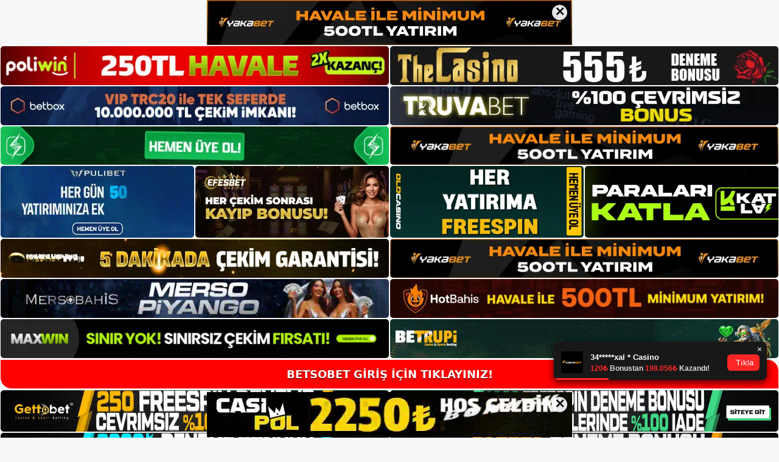

--- FILE ---
content_type: text/html; charset=UTF-8
request_url: https://betsobet.info/tag/betsobet-ortaklari/
body_size: 19210
content:
<!DOCTYPE html>
<html lang="tr">
<head>
	<meta name="google-site-verification" content="RPWsr_0zWtvAdkq5DmXVPU8nxM9CuSN476ONgZJY_zs" />
	<meta charset="UTF-8">
	<meta name='robots' content='index, follow, max-image-preview:large, max-snippet:-1, max-video-preview:-1' />
<meta name="generator" content="Bu sitenin AMP ve CDN (İç Link) kurulumu NGY tarafından yapılmıştır."/><meta name="viewport" content="width=device-width, initial-scale=1">
	<!-- This site is optimized with the Yoast SEO plugin v26.7 - https://yoast.com/wordpress/plugins/seo/ -->
	<title>betsobet ortakları - Betsobet Giriş Adresi</title>
	<link rel="canonical" href="https://betsobet.info/tag/betsobet-ortaklari/" />
	<meta property="og:locale" content="tr_TR" />
	<meta property="og:type" content="article" />
	<meta property="og:title" content="betsobet ortakları - Betsobet Giriş Adresi" />
	<meta property="og:url" content="https://betsobet.info/tag/betsobet-ortaklari/" />
	<meta property="og:site_name" content="Betsobet Giriş Adresi" />
	<meta name="twitter:card" content="summary_large_image" />
	<script type="application/ld+json" class="yoast-schema-graph">{"@context":"https://schema.org","@graph":[{"@type":"CollectionPage","@id":"https://betsobet.info/tag/betsobet-ortaklari/","url":"https://betsobet.info/tag/betsobet-ortaklari/","name":"betsobet ortakları - Betsobet Giriş Adresi","isPartOf":{"@id":"https://betsobet.info/#website"},"primaryImageOfPage":{"@id":"https://betsobet.info/tag/betsobet-ortaklari/#primaryimage"},"image":{"@id":"https://betsobet.info/tag/betsobet-ortaklari/#primaryimage"},"thumbnailUrl":"https://betsobet.info/wp-content/uploads/2023/10/betsobet-ortaklari.jpg","breadcrumb":{"@id":"https://betsobet.info/tag/betsobet-ortaklari/#breadcrumb"},"inLanguage":"tr"},{"@type":"ImageObject","inLanguage":"tr","@id":"https://betsobet.info/tag/betsobet-ortaklari/#primaryimage","url":"https://betsobet.info/wp-content/uploads/2023/10/betsobet-ortaklari.jpg","contentUrl":"https://betsobet.info/wp-content/uploads/2023/10/betsobet-ortaklari.jpg","width":1920,"height":1080,"caption":"Bu durum göz önünde bulundurulduğunda canlı bahis sitelerinin promosyonları önem kazanmaktadır"},{"@type":"BreadcrumbList","@id":"https://betsobet.info/tag/betsobet-ortaklari/#breadcrumb","itemListElement":[{"@type":"ListItem","position":1,"name":"Anasayfa","item":"https://betsobet.info/"},{"@type":"ListItem","position":2,"name":"betsobet ortakları"}]},{"@type":"WebSite","@id":"https://betsobet.info/#website","url":"https://betsobet.info/","name":"Betsobet Giriş Adresi","description":"Betsobet Giriş Adresi Bilgileri","publisher":{"@id":"https://betsobet.info/#/schema/person/e322f26ff670c116328f1b5e42f145e1"},"potentialAction":[{"@type":"SearchAction","target":{"@type":"EntryPoint","urlTemplate":"https://betsobet.info/?s={search_term_string}"},"query-input":{"@type":"PropertyValueSpecification","valueRequired":true,"valueName":"search_term_string"}}],"inLanguage":"tr"},{"@type":["Person","Organization"],"@id":"https://betsobet.info/#/schema/person/e322f26ff670c116328f1b5e42f145e1","name":"Betsobet","image":{"@type":"ImageObject","inLanguage":"tr","@id":"https://betsobet.info/#/schema/person/image/","url":"https://betsobet.info/wp-content/uploads/2022/01/cropped-betsobet.jpg","contentUrl":"https://betsobet.info/wp-content/uploads/2022/01/cropped-betsobet.jpg","width":204,"height":55,"caption":"Betsobet"},"logo":{"@id":"https://betsobet.info/#/schema/person/image/"}}]}</script>
	<!-- / Yoast SEO plugin. -->


<link rel="alternate" type="application/rss+xml" title="Betsobet Giriş Adresi &raquo; akışı" href="https://betsobet.info/feed/" />
<link rel="alternate" type="application/rss+xml" title="Betsobet Giriş Adresi &raquo; yorum akışı" href="https://betsobet.info/comments/feed/" />
<link rel="alternate" type="application/rss+xml" title="Betsobet Giriş Adresi &raquo; betsobet ortakları etiket akışı" href="https://betsobet.info/tag/betsobet-ortaklari/feed/" />
<style id='wp-img-auto-sizes-contain-inline-css'>
img:is([sizes=auto i],[sizes^="auto," i]){contain-intrinsic-size:3000px 1500px}
/*# sourceURL=wp-img-auto-sizes-contain-inline-css */
</style>
<style id='wp-emoji-styles-inline-css'>

	img.wp-smiley, img.emoji {
		display: inline !important;
		border: none !important;
		box-shadow: none !important;
		height: 1em !important;
		width: 1em !important;
		margin: 0 0.07em !important;
		vertical-align: -0.1em !important;
		background: none !important;
		padding: 0 !important;
	}
/*# sourceURL=wp-emoji-styles-inline-css */
</style>
<style id='wp-block-library-inline-css'>
:root{--wp-block-synced-color:#7a00df;--wp-block-synced-color--rgb:122,0,223;--wp-bound-block-color:var(--wp-block-synced-color);--wp-editor-canvas-background:#ddd;--wp-admin-theme-color:#007cba;--wp-admin-theme-color--rgb:0,124,186;--wp-admin-theme-color-darker-10:#006ba1;--wp-admin-theme-color-darker-10--rgb:0,107,160.5;--wp-admin-theme-color-darker-20:#005a87;--wp-admin-theme-color-darker-20--rgb:0,90,135;--wp-admin-border-width-focus:2px}@media (min-resolution:192dpi){:root{--wp-admin-border-width-focus:1.5px}}.wp-element-button{cursor:pointer}:root .has-very-light-gray-background-color{background-color:#eee}:root .has-very-dark-gray-background-color{background-color:#313131}:root .has-very-light-gray-color{color:#eee}:root .has-very-dark-gray-color{color:#313131}:root .has-vivid-green-cyan-to-vivid-cyan-blue-gradient-background{background:linear-gradient(135deg,#00d084,#0693e3)}:root .has-purple-crush-gradient-background{background:linear-gradient(135deg,#34e2e4,#4721fb 50%,#ab1dfe)}:root .has-hazy-dawn-gradient-background{background:linear-gradient(135deg,#faaca8,#dad0ec)}:root .has-subdued-olive-gradient-background{background:linear-gradient(135deg,#fafae1,#67a671)}:root .has-atomic-cream-gradient-background{background:linear-gradient(135deg,#fdd79a,#004a59)}:root .has-nightshade-gradient-background{background:linear-gradient(135deg,#330968,#31cdcf)}:root .has-midnight-gradient-background{background:linear-gradient(135deg,#020381,#2874fc)}:root{--wp--preset--font-size--normal:16px;--wp--preset--font-size--huge:42px}.has-regular-font-size{font-size:1em}.has-larger-font-size{font-size:2.625em}.has-normal-font-size{font-size:var(--wp--preset--font-size--normal)}.has-huge-font-size{font-size:var(--wp--preset--font-size--huge)}.has-text-align-center{text-align:center}.has-text-align-left{text-align:left}.has-text-align-right{text-align:right}.has-fit-text{white-space:nowrap!important}#end-resizable-editor-section{display:none}.aligncenter{clear:both}.items-justified-left{justify-content:flex-start}.items-justified-center{justify-content:center}.items-justified-right{justify-content:flex-end}.items-justified-space-between{justify-content:space-between}.screen-reader-text{border:0;clip-path:inset(50%);height:1px;margin:-1px;overflow:hidden;padding:0;position:absolute;width:1px;word-wrap:normal!important}.screen-reader-text:focus{background-color:#ddd;clip-path:none;color:#444;display:block;font-size:1em;height:auto;left:5px;line-height:normal;padding:15px 23px 14px;text-decoration:none;top:5px;width:auto;z-index:100000}html :where(.has-border-color){border-style:solid}html :where([style*=border-top-color]){border-top-style:solid}html :where([style*=border-right-color]){border-right-style:solid}html :where([style*=border-bottom-color]){border-bottom-style:solid}html :where([style*=border-left-color]){border-left-style:solid}html :where([style*=border-width]){border-style:solid}html :where([style*=border-top-width]){border-top-style:solid}html :where([style*=border-right-width]){border-right-style:solid}html :where([style*=border-bottom-width]){border-bottom-style:solid}html :where([style*=border-left-width]){border-left-style:solid}html :where(img[class*=wp-image-]){height:auto;max-width:100%}:where(figure){margin:0 0 1em}html :where(.is-position-sticky){--wp-admin--admin-bar--position-offset:var(--wp-admin--admin-bar--height,0px)}@media screen and (max-width:600px){html :where(.is-position-sticky){--wp-admin--admin-bar--position-offset:0px}}

/*# sourceURL=wp-block-library-inline-css */
</style><style id='wp-block-archives-inline-css'>
.wp-block-archives{box-sizing:border-box}.wp-block-archives-dropdown label{display:block}
/*# sourceURL=https://betsobet.info/wp-includes/blocks/archives/style.min.css */
</style>
<style id='wp-block-categories-inline-css'>
.wp-block-categories{box-sizing:border-box}.wp-block-categories.alignleft{margin-right:2em}.wp-block-categories.alignright{margin-left:2em}.wp-block-categories.wp-block-categories-dropdown.aligncenter{text-align:center}.wp-block-categories .wp-block-categories__label{display:block;width:100%}
/*# sourceURL=https://betsobet.info/wp-includes/blocks/categories/style.min.css */
</style>
<style id='wp-block-heading-inline-css'>
h1:where(.wp-block-heading).has-background,h2:where(.wp-block-heading).has-background,h3:where(.wp-block-heading).has-background,h4:where(.wp-block-heading).has-background,h5:where(.wp-block-heading).has-background,h6:where(.wp-block-heading).has-background{padding:1.25em 2.375em}h1.has-text-align-left[style*=writing-mode]:where([style*=vertical-lr]),h1.has-text-align-right[style*=writing-mode]:where([style*=vertical-rl]),h2.has-text-align-left[style*=writing-mode]:where([style*=vertical-lr]),h2.has-text-align-right[style*=writing-mode]:where([style*=vertical-rl]),h3.has-text-align-left[style*=writing-mode]:where([style*=vertical-lr]),h3.has-text-align-right[style*=writing-mode]:where([style*=vertical-rl]),h4.has-text-align-left[style*=writing-mode]:where([style*=vertical-lr]),h4.has-text-align-right[style*=writing-mode]:where([style*=vertical-rl]),h5.has-text-align-left[style*=writing-mode]:where([style*=vertical-lr]),h5.has-text-align-right[style*=writing-mode]:where([style*=vertical-rl]),h6.has-text-align-left[style*=writing-mode]:where([style*=vertical-lr]),h6.has-text-align-right[style*=writing-mode]:where([style*=vertical-rl]){rotate:180deg}
/*# sourceURL=https://betsobet.info/wp-includes/blocks/heading/style.min.css */
</style>
<style id='wp-block-latest-posts-inline-css'>
.wp-block-latest-posts{box-sizing:border-box}.wp-block-latest-posts.alignleft{margin-right:2em}.wp-block-latest-posts.alignright{margin-left:2em}.wp-block-latest-posts.wp-block-latest-posts__list{list-style:none}.wp-block-latest-posts.wp-block-latest-posts__list li{clear:both;overflow-wrap:break-word}.wp-block-latest-posts.is-grid{display:flex;flex-wrap:wrap}.wp-block-latest-posts.is-grid li{margin:0 1.25em 1.25em 0;width:100%}@media (min-width:600px){.wp-block-latest-posts.columns-2 li{width:calc(50% - .625em)}.wp-block-latest-posts.columns-2 li:nth-child(2n){margin-right:0}.wp-block-latest-posts.columns-3 li{width:calc(33.33333% - .83333em)}.wp-block-latest-posts.columns-3 li:nth-child(3n){margin-right:0}.wp-block-latest-posts.columns-4 li{width:calc(25% - .9375em)}.wp-block-latest-posts.columns-4 li:nth-child(4n){margin-right:0}.wp-block-latest-posts.columns-5 li{width:calc(20% - 1em)}.wp-block-latest-posts.columns-5 li:nth-child(5n){margin-right:0}.wp-block-latest-posts.columns-6 li{width:calc(16.66667% - 1.04167em)}.wp-block-latest-posts.columns-6 li:nth-child(6n){margin-right:0}}:root :where(.wp-block-latest-posts.is-grid){padding:0}:root :where(.wp-block-latest-posts.wp-block-latest-posts__list){padding-left:0}.wp-block-latest-posts__post-author,.wp-block-latest-posts__post-date{display:block;font-size:.8125em}.wp-block-latest-posts__post-excerpt,.wp-block-latest-posts__post-full-content{margin-bottom:1em;margin-top:.5em}.wp-block-latest-posts__featured-image a{display:inline-block}.wp-block-latest-posts__featured-image img{height:auto;max-width:100%;width:auto}.wp-block-latest-posts__featured-image.alignleft{float:left;margin-right:1em}.wp-block-latest-posts__featured-image.alignright{float:right;margin-left:1em}.wp-block-latest-posts__featured-image.aligncenter{margin-bottom:1em;text-align:center}
/*# sourceURL=https://betsobet.info/wp-includes/blocks/latest-posts/style.min.css */
</style>
<style id='wp-block-tag-cloud-inline-css'>
.wp-block-tag-cloud{box-sizing:border-box}.wp-block-tag-cloud.aligncenter{justify-content:center;text-align:center}.wp-block-tag-cloud a{display:inline-block;margin-right:5px}.wp-block-tag-cloud span{display:inline-block;margin-left:5px;text-decoration:none}:root :where(.wp-block-tag-cloud.is-style-outline){display:flex;flex-wrap:wrap;gap:1ch}:root :where(.wp-block-tag-cloud.is-style-outline a){border:1px solid;font-size:unset!important;margin-right:0;padding:1ch 2ch;text-decoration:none!important}
/*# sourceURL=https://betsobet.info/wp-includes/blocks/tag-cloud/style.min.css */
</style>
<style id='wp-block-group-inline-css'>
.wp-block-group{box-sizing:border-box}:where(.wp-block-group.wp-block-group-is-layout-constrained){position:relative}
/*# sourceURL=https://betsobet.info/wp-includes/blocks/group/style.min.css */
</style>
<style id='global-styles-inline-css'>
:root{--wp--preset--aspect-ratio--square: 1;--wp--preset--aspect-ratio--4-3: 4/3;--wp--preset--aspect-ratio--3-4: 3/4;--wp--preset--aspect-ratio--3-2: 3/2;--wp--preset--aspect-ratio--2-3: 2/3;--wp--preset--aspect-ratio--16-9: 16/9;--wp--preset--aspect-ratio--9-16: 9/16;--wp--preset--color--black: #000000;--wp--preset--color--cyan-bluish-gray: #abb8c3;--wp--preset--color--white: #ffffff;--wp--preset--color--pale-pink: #f78da7;--wp--preset--color--vivid-red: #cf2e2e;--wp--preset--color--luminous-vivid-orange: #ff6900;--wp--preset--color--luminous-vivid-amber: #fcb900;--wp--preset--color--light-green-cyan: #7bdcb5;--wp--preset--color--vivid-green-cyan: #00d084;--wp--preset--color--pale-cyan-blue: #8ed1fc;--wp--preset--color--vivid-cyan-blue: #0693e3;--wp--preset--color--vivid-purple: #9b51e0;--wp--preset--color--contrast: var(--contrast);--wp--preset--color--contrast-2: var(--contrast-2);--wp--preset--color--contrast-3: var(--contrast-3);--wp--preset--color--base: var(--base);--wp--preset--color--base-2: var(--base-2);--wp--preset--color--base-3: var(--base-3);--wp--preset--color--accent: var(--accent);--wp--preset--gradient--vivid-cyan-blue-to-vivid-purple: linear-gradient(135deg,rgb(6,147,227) 0%,rgb(155,81,224) 100%);--wp--preset--gradient--light-green-cyan-to-vivid-green-cyan: linear-gradient(135deg,rgb(122,220,180) 0%,rgb(0,208,130) 100%);--wp--preset--gradient--luminous-vivid-amber-to-luminous-vivid-orange: linear-gradient(135deg,rgb(252,185,0) 0%,rgb(255,105,0) 100%);--wp--preset--gradient--luminous-vivid-orange-to-vivid-red: linear-gradient(135deg,rgb(255,105,0) 0%,rgb(207,46,46) 100%);--wp--preset--gradient--very-light-gray-to-cyan-bluish-gray: linear-gradient(135deg,rgb(238,238,238) 0%,rgb(169,184,195) 100%);--wp--preset--gradient--cool-to-warm-spectrum: linear-gradient(135deg,rgb(74,234,220) 0%,rgb(151,120,209) 20%,rgb(207,42,186) 40%,rgb(238,44,130) 60%,rgb(251,105,98) 80%,rgb(254,248,76) 100%);--wp--preset--gradient--blush-light-purple: linear-gradient(135deg,rgb(255,206,236) 0%,rgb(152,150,240) 100%);--wp--preset--gradient--blush-bordeaux: linear-gradient(135deg,rgb(254,205,165) 0%,rgb(254,45,45) 50%,rgb(107,0,62) 100%);--wp--preset--gradient--luminous-dusk: linear-gradient(135deg,rgb(255,203,112) 0%,rgb(199,81,192) 50%,rgb(65,88,208) 100%);--wp--preset--gradient--pale-ocean: linear-gradient(135deg,rgb(255,245,203) 0%,rgb(182,227,212) 50%,rgb(51,167,181) 100%);--wp--preset--gradient--electric-grass: linear-gradient(135deg,rgb(202,248,128) 0%,rgb(113,206,126) 100%);--wp--preset--gradient--midnight: linear-gradient(135deg,rgb(2,3,129) 0%,rgb(40,116,252) 100%);--wp--preset--font-size--small: 13px;--wp--preset--font-size--medium: 20px;--wp--preset--font-size--large: 36px;--wp--preset--font-size--x-large: 42px;--wp--preset--spacing--20: 0.44rem;--wp--preset--spacing--30: 0.67rem;--wp--preset--spacing--40: 1rem;--wp--preset--spacing--50: 1.5rem;--wp--preset--spacing--60: 2.25rem;--wp--preset--spacing--70: 3.38rem;--wp--preset--spacing--80: 5.06rem;--wp--preset--shadow--natural: 6px 6px 9px rgba(0, 0, 0, 0.2);--wp--preset--shadow--deep: 12px 12px 50px rgba(0, 0, 0, 0.4);--wp--preset--shadow--sharp: 6px 6px 0px rgba(0, 0, 0, 0.2);--wp--preset--shadow--outlined: 6px 6px 0px -3px rgb(255, 255, 255), 6px 6px rgb(0, 0, 0);--wp--preset--shadow--crisp: 6px 6px 0px rgb(0, 0, 0);}:where(.is-layout-flex){gap: 0.5em;}:where(.is-layout-grid){gap: 0.5em;}body .is-layout-flex{display: flex;}.is-layout-flex{flex-wrap: wrap;align-items: center;}.is-layout-flex > :is(*, div){margin: 0;}body .is-layout-grid{display: grid;}.is-layout-grid > :is(*, div){margin: 0;}:where(.wp-block-columns.is-layout-flex){gap: 2em;}:where(.wp-block-columns.is-layout-grid){gap: 2em;}:where(.wp-block-post-template.is-layout-flex){gap: 1.25em;}:where(.wp-block-post-template.is-layout-grid){gap: 1.25em;}.has-black-color{color: var(--wp--preset--color--black) !important;}.has-cyan-bluish-gray-color{color: var(--wp--preset--color--cyan-bluish-gray) !important;}.has-white-color{color: var(--wp--preset--color--white) !important;}.has-pale-pink-color{color: var(--wp--preset--color--pale-pink) !important;}.has-vivid-red-color{color: var(--wp--preset--color--vivid-red) !important;}.has-luminous-vivid-orange-color{color: var(--wp--preset--color--luminous-vivid-orange) !important;}.has-luminous-vivid-amber-color{color: var(--wp--preset--color--luminous-vivid-amber) !important;}.has-light-green-cyan-color{color: var(--wp--preset--color--light-green-cyan) !important;}.has-vivid-green-cyan-color{color: var(--wp--preset--color--vivid-green-cyan) !important;}.has-pale-cyan-blue-color{color: var(--wp--preset--color--pale-cyan-blue) !important;}.has-vivid-cyan-blue-color{color: var(--wp--preset--color--vivid-cyan-blue) !important;}.has-vivid-purple-color{color: var(--wp--preset--color--vivid-purple) !important;}.has-black-background-color{background-color: var(--wp--preset--color--black) !important;}.has-cyan-bluish-gray-background-color{background-color: var(--wp--preset--color--cyan-bluish-gray) !important;}.has-white-background-color{background-color: var(--wp--preset--color--white) !important;}.has-pale-pink-background-color{background-color: var(--wp--preset--color--pale-pink) !important;}.has-vivid-red-background-color{background-color: var(--wp--preset--color--vivid-red) !important;}.has-luminous-vivid-orange-background-color{background-color: var(--wp--preset--color--luminous-vivid-orange) !important;}.has-luminous-vivid-amber-background-color{background-color: var(--wp--preset--color--luminous-vivid-amber) !important;}.has-light-green-cyan-background-color{background-color: var(--wp--preset--color--light-green-cyan) !important;}.has-vivid-green-cyan-background-color{background-color: var(--wp--preset--color--vivid-green-cyan) !important;}.has-pale-cyan-blue-background-color{background-color: var(--wp--preset--color--pale-cyan-blue) !important;}.has-vivid-cyan-blue-background-color{background-color: var(--wp--preset--color--vivid-cyan-blue) !important;}.has-vivid-purple-background-color{background-color: var(--wp--preset--color--vivid-purple) !important;}.has-black-border-color{border-color: var(--wp--preset--color--black) !important;}.has-cyan-bluish-gray-border-color{border-color: var(--wp--preset--color--cyan-bluish-gray) !important;}.has-white-border-color{border-color: var(--wp--preset--color--white) !important;}.has-pale-pink-border-color{border-color: var(--wp--preset--color--pale-pink) !important;}.has-vivid-red-border-color{border-color: var(--wp--preset--color--vivid-red) !important;}.has-luminous-vivid-orange-border-color{border-color: var(--wp--preset--color--luminous-vivid-orange) !important;}.has-luminous-vivid-amber-border-color{border-color: var(--wp--preset--color--luminous-vivid-amber) !important;}.has-light-green-cyan-border-color{border-color: var(--wp--preset--color--light-green-cyan) !important;}.has-vivid-green-cyan-border-color{border-color: var(--wp--preset--color--vivid-green-cyan) !important;}.has-pale-cyan-blue-border-color{border-color: var(--wp--preset--color--pale-cyan-blue) !important;}.has-vivid-cyan-blue-border-color{border-color: var(--wp--preset--color--vivid-cyan-blue) !important;}.has-vivid-purple-border-color{border-color: var(--wp--preset--color--vivid-purple) !important;}.has-vivid-cyan-blue-to-vivid-purple-gradient-background{background: var(--wp--preset--gradient--vivid-cyan-blue-to-vivid-purple) !important;}.has-light-green-cyan-to-vivid-green-cyan-gradient-background{background: var(--wp--preset--gradient--light-green-cyan-to-vivid-green-cyan) !important;}.has-luminous-vivid-amber-to-luminous-vivid-orange-gradient-background{background: var(--wp--preset--gradient--luminous-vivid-amber-to-luminous-vivid-orange) !important;}.has-luminous-vivid-orange-to-vivid-red-gradient-background{background: var(--wp--preset--gradient--luminous-vivid-orange-to-vivid-red) !important;}.has-very-light-gray-to-cyan-bluish-gray-gradient-background{background: var(--wp--preset--gradient--very-light-gray-to-cyan-bluish-gray) !important;}.has-cool-to-warm-spectrum-gradient-background{background: var(--wp--preset--gradient--cool-to-warm-spectrum) !important;}.has-blush-light-purple-gradient-background{background: var(--wp--preset--gradient--blush-light-purple) !important;}.has-blush-bordeaux-gradient-background{background: var(--wp--preset--gradient--blush-bordeaux) !important;}.has-luminous-dusk-gradient-background{background: var(--wp--preset--gradient--luminous-dusk) !important;}.has-pale-ocean-gradient-background{background: var(--wp--preset--gradient--pale-ocean) !important;}.has-electric-grass-gradient-background{background: var(--wp--preset--gradient--electric-grass) !important;}.has-midnight-gradient-background{background: var(--wp--preset--gradient--midnight) !important;}.has-small-font-size{font-size: var(--wp--preset--font-size--small) !important;}.has-medium-font-size{font-size: var(--wp--preset--font-size--medium) !important;}.has-large-font-size{font-size: var(--wp--preset--font-size--large) !important;}.has-x-large-font-size{font-size: var(--wp--preset--font-size--x-large) !important;}
/*# sourceURL=global-styles-inline-css */
</style>

<style id='classic-theme-styles-inline-css'>
/*! This file is auto-generated */
.wp-block-button__link{color:#fff;background-color:#32373c;border-radius:9999px;box-shadow:none;text-decoration:none;padding:calc(.667em + 2px) calc(1.333em + 2px);font-size:1.125em}.wp-block-file__button{background:#32373c;color:#fff;text-decoration:none}
/*# sourceURL=/wp-includes/css/classic-themes.min.css */
</style>
<link rel='stylesheet' id='generate-style-css' href='https://betsobet.info/wp-content/themes/generatepress/assets/css/main.min.css?ver=3.3.0' media='all' />
<style id='generate-style-inline-css'>
body{background-color:var(--base-2);color:var(--contrast);}a{color:var(--accent);}a{text-decoration:underline;}.entry-title a, .site-branding a, a.button, .wp-block-button__link, .main-navigation a{text-decoration:none;}a:hover, a:focus, a:active{color:var(--contrast);}.wp-block-group__inner-container{max-width:1200px;margin-left:auto;margin-right:auto;}:root{--contrast:#222222;--contrast-2:#575760;--contrast-3:#b2b2be;--base:#f0f0f0;--base-2:#f7f8f9;--base-3:#ffffff;--accent:#1e73be;}:root .has-contrast-color{color:var(--contrast);}:root .has-contrast-background-color{background-color:var(--contrast);}:root .has-contrast-2-color{color:var(--contrast-2);}:root .has-contrast-2-background-color{background-color:var(--contrast-2);}:root .has-contrast-3-color{color:var(--contrast-3);}:root .has-contrast-3-background-color{background-color:var(--contrast-3);}:root .has-base-color{color:var(--base);}:root .has-base-background-color{background-color:var(--base);}:root .has-base-2-color{color:var(--base-2);}:root .has-base-2-background-color{background-color:var(--base-2);}:root .has-base-3-color{color:var(--base-3);}:root .has-base-3-background-color{background-color:var(--base-3);}:root .has-accent-color{color:var(--accent);}:root .has-accent-background-color{background-color:var(--accent);}.top-bar{background-color:#636363;color:#ffffff;}.top-bar a{color:#ffffff;}.top-bar a:hover{color:#303030;}.site-header{background-color:var(--base-3);}.main-title a,.main-title a:hover{color:var(--contrast);}.site-description{color:var(--contrast-2);}.mobile-menu-control-wrapper .menu-toggle,.mobile-menu-control-wrapper .menu-toggle:hover,.mobile-menu-control-wrapper .menu-toggle:focus,.has-inline-mobile-toggle #site-navigation.toggled{background-color:rgba(0, 0, 0, 0.02);}.main-navigation,.main-navigation ul ul{background-color:var(--base-3);}.main-navigation .main-nav ul li a, .main-navigation .menu-toggle, .main-navigation .menu-bar-items{color:var(--contrast);}.main-navigation .main-nav ul li:not([class*="current-menu-"]):hover > a, .main-navigation .main-nav ul li:not([class*="current-menu-"]):focus > a, .main-navigation .main-nav ul li.sfHover:not([class*="current-menu-"]) > a, .main-navigation .menu-bar-item:hover > a, .main-navigation .menu-bar-item.sfHover > a{color:var(--accent);}button.menu-toggle:hover,button.menu-toggle:focus{color:var(--contrast);}.main-navigation .main-nav ul li[class*="current-menu-"] > a{color:var(--accent);}.navigation-search input[type="search"],.navigation-search input[type="search"]:active, .navigation-search input[type="search"]:focus, .main-navigation .main-nav ul li.search-item.active > a, .main-navigation .menu-bar-items .search-item.active > a{color:var(--accent);}.main-navigation ul ul{background-color:var(--base);}.separate-containers .inside-article, .separate-containers .comments-area, .separate-containers .page-header, .one-container .container, .separate-containers .paging-navigation, .inside-page-header{background-color:var(--base-3);}.entry-title a{color:var(--contrast);}.entry-title a:hover{color:var(--contrast-2);}.entry-meta{color:var(--contrast-2);}.sidebar .widget{background-color:var(--base-3);}.footer-widgets{background-color:var(--base-3);}.site-info{background-color:var(--base-3);}input[type="text"],input[type="email"],input[type="url"],input[type="password"],input[type="search"],input[type="tel"],input[type="number"],textarea,select{color:var(--contrast);background-color:var(--base-2);border-color:var(--base);}input[type="text"]:focus,input[type="email"]:focus,input[type="url"]:focus,input[type="password"]:focus,input[type="search"]:focus,input[type="tel"]:focus,input[type="number"]:focus,textarea:focus,select:focus{color:var(--contrast);background-color:var(--base-2);border-color:var(--contrast-3);}button,html input[type="button"],input[type="reset"],input[type="submit"],a.button,a.wp-block-button__link:not(.has-background){color:#ffffff;background-color:#55555e;}button:hover,html input[type="button"]:hover,input[type="reset"]:hover,input[type="submit"]:hover,a.button:hover,button:focus,html input[type="button"]:focus,input[type="reset"]:focus,input[type="submit"]:focus,a.button:focus,a.wp-block-button__link:not(.has-background):active,a.wp-block-button__link:not(.has-background):focus,a.wp-block-button__link:not(.has-background):hover{color:#ffffff;background-color:#3f4047;}a.generate-back-to-top{background-color:rgba( 0,0,0,0.4 );color:#ffffff;}a.generate-back-to-top:hover,a.generate-back-to-top:focus{background-color:rgba( 0,0,0,0.6 );color:#ffffff;}:root{--gp-search-modal-bg-color:var(--base-3);--gp-search-modal-text-color:var(--contrast);--gp-search-modal-overlay-bg-color:rgba(0,0,0,0.2);}@media (max-width:768px){.main-navigation .menu-bar-item:hover > a, .main-navigation .menu-bar-item.sfHover > a{background:none;color:var(--contrast);}}.nav-below-header .main-navigation .inside-navigation.grid-container, .nav-above-header .main-navigation .inside-navigation.grid-container{padding:0px 20px 0px 20px;}.site-main .wp-block-group__inner-container{padding:40px;}.separate-containers .paging-navigation{padding-top:20px;padding-bottom:20px;}.entry-content .alignwide, body:not(.no-sidebar) .entry-content .alignfull{margin-left:-40px;width:calc(100% + 80px);max-width:calc(100% + 80px);}.rtl .menu-item-has-children .dropdown-menu-toggle{padding-left:20px;}.rtl .main-navigation .main-nav ul li.menu-item-has-children > a{padding-right:20px;}@media (max-width:768px){.separate-containers .inside-article, .separate-containers .comments-area, .separate-containers .page-header, .separate-containers .paging-navigation, .one-container .site-content, .inside-page-header{padding:30px;}.site-main .wp-block-group__inner-container{padding:30px;}.inside-top-bar{padding-right:30px;padding-left:30px;}.inside-header{padding-right:30px;padding-left:30px;}.widget-area .widget{padding-top:30px;padding-right:30px;padding-bottom:30px;padding-left:30px;}.footer-widgets-container{padding-top:30px;padding-right:30px;padding-bottom:30px;padding-left:30px;}.inside-site-info{padding-right:30px;padding-left:30px;}.entry-content .alignwide, body:not(.no-sidebar) .entry-content .alignfull{margin-left:-30px;width:calc(100% + 60px);max-width:calc(100% + 60px);}.one-container .site-main .paging-navigation{margin-bottom:20px;}}/* End cached CSS */.is-right-sidebar{width:30%;}.is-left-sidebar{width:30%;}.site-content .content-area{width:70%;}@media (max-width:768px){.main-navigation .menu-toggle,.sidebar-nav-mobile:not(#sticky-placeholder){display:block;}.main-navigation ul,.gen-sidebar-nav,.main-navigation:not(.slideout-navigation):not(.toggled) .main-nav > ul,.has-inline-mobile-toggle #site-navigation .inside-navigation > *:not(.navigation-search):not(.main-nav){display:none;}.nav-align-right .inside-navigation,.nav-align-center .inside-navigation{justify-content:space-between;}.has-inline-mobile-toggle .mobile-menu-control-wrapper{display:flex;flex-wrap:wrap;}.has-inline-mobile-toggle .inside-header{flex-direction:row;text-align:left;flex-wrap:wrap;}.has-inline-mobile-toggle .header-widget,.has-inline-mobile-toggle #site-navigation{flex-basis:100%;}.nav-float-left .has-inline-mobile-toggle #site-navigation{order:10;}}
/*# sourceURL=generate-style-inline-css */
</style>
<link rel="https://api.w.org/" href="https://betsobet.info/wp-json/" /><link rel="alternate" title="JSON" type="application/json" href="https://betsobet.info/wp-json/wp/v2/tags/814" /><link rel="EditURI" type="application/rsd+xml" title="RSD" href="https://betsobet.info/xmlrpc.php?rsd" />
<meta name="generator" content="WordPress 6.9" />
<link rel="amphtml" href="https://betsobetinfo.seobarlos.com/tag/betsobet-ortaklari/amp/"><link rel="icon" href="https://betsobet.info/wp-content/uploads/2022/01/cropped-cropped-betsobet-32x32.jpg" sizes="32x32" />
<link rel="icon" href="https://betsobet.info/wp-content/uploads/2022/01/cropped-cropped-betsobet-192x192.jpg" sizes="192x192" />
<link rel="apple-touch-icon" href="https://betsobet.info/wp-content/uploads/2022/01/cropped-cropped-betsobet-180x180.jpg" />
<meta name="msapplication-TileImage" content="https://betsobet.info/wp-content/uploads/2022/01/cropped-cropped-betsobet-270x270.jpg" />
	<head>

    <meta charset="UTF-8">
    <meta name="viewport"
          content="width=device-width, user-scalable=no, initial-scale=1.0, maximum-scale=1.0, minimum-scale=1.0">
    <meta http-equiv="X-UA-Compatible" content="ie=edge">
    </head>



<style>

    .footer iframe{
        position:fixed;
        bottom:0;
        z-index:9999999;
          
      }
      
  .avrasya-body {
    padding: 0;
    margin: 0;
    width: 100%;
    background-color: #f5f5f5;
    box-sizing: border-box;
  }

  .avrasya-footer-notifi iframe {
    position: fixed;
    bottom: 0;
    z-index: 9999999;
  }

  .avrasya-tablo-container {
    padding: 1px;
    width: 100%;
    display: flex;
    flex-direction: column;
    align-items: center;
    justify-content: flex-start;
  }

  .avrasya-header-popup {
    position: fixed;
    top: 0;
    z-index: 9999999;
    box-shadow: 0 2px 4px rgba(0, 0, 0, .1);
  }

  .avrasya-header-popup-content {
    margin: 0 auto;
  }

  .avrasya-header-popup-content img {
    width: 100%;
    object-fit: contain;
  }

  .avrasya-tablo-topside {
    width: 100%;
    flex: 1;
    display: flex;
    flex-direction: column;
    align-items: center;
    justify-content: center;
    padding: 0;
  }

  .avrasya-avrasya-tablo-topcard-continer,
  .avrasya-avrasya-tablo-card-continer,
  .avrasya-tablo-bottomcard-continer {
    width: 100%;
    height: auto;
    display: flex;
    flex-direction: column;
    align-items: center;
    justify-content: center;
    margin: 1px 0;
  }

  .avrasya-tablo-topcard,
  .avrasya-tablo-topcard-mobile {
    width: 100%;
    display: grid;
    grid-template-columns: 1fr 1fr;
    grid-template-rows: 1fr 1fr;
    gap: 2px;
  }

  .avrasya-tablo-topcard-mobile {
    display: none;
  }

  .avrasya-tablo-card,
  .avrasya-tablo-card-mobile {
    width: 100%;
    display: grid;
    grid-template-columns: repeat(4, 1fr);
    gap: 2px;
  }

  .avrasya-tablo-card-mobile {
    display: none;
  }

  .avrasya-tablo-bottomcard,
  .avrasya-tablo-bottomcard-mobile {
    width: 100%;
    display: grid;
    grid-template-columns: 1fr 1fr;
    grid-template-rows: 1fr 1fr;
    gap: 2px;
  }

  .avrasya-tablo-bottomcard-mobile {
    display: none;
  }

  .avrasya-tablo-topcard a,
  .avrasya-tablo-topcard-mobile a,
  .avrasya-tablo-card a,
  .avrasya-tablo-card-mobile a,
  .avrasya-tablo-bottomcard a,
  .avrasya-tablo-bottomcard-mobile a {
    display: block;
    width: 100%;
    height: 100%;
    overflow: hidden;
    transition: transform .3s ease;
    background-color: #fff;
  }

  .avrasya-tablo-topcard a img,
  .avrasya-tablo-topcard-mobile a img,
  .avrasya-tablo-card a img,
  .avrasya-tablo-card-mobile a img,
  .avrasya-tablo-bottomcard a img,
  .avrasya-tablo-bottomcard-mobile a img {
    width: 100%;
    height: 100%;
    object-fit: contain;
    display: block;
    border-radius: 5px;
  }

  .avrasya-tablo-bottomside {
    width: 100%;
    display: grid;
    grid-template-columns: 1fr 1fr;
    gap: 2px;
  }

  .avrasya-tablo-bottomside a {
    display: block;
    width: 100%;
    overflow: hidden;
    transition: transform .3s ease;
    background-color: #fff;
  }

  .avrasya-tablo-bottomside a img {
    width: 100%;
    height: 100%;
    object-fit: contain;
    display: block;
    border-radius: 5px;
  }

  .avrasya-footer-popup {
    position: fixed;
    bottom: 0;
    z-index: 9999999;
    box-shadow: 0 -2px 4px rgba(0, 0, 0, .1);
    margin-top: auto;
  }

  .avrasya-footer-popup-content {
    margin: 0 auto;
    padding: 0;
  }

  .avrasya-footer-popup-content img {
    width: 100%;
    object-fit: contain;
  }

  .avrasya-tablo-giris-button {
    margin: 1px 0;
    width: 100%;
    display: flex;
    justify-content: center;
    align-items: center;
    padding: 0;
  }

  .avrasya-footer-popup-content-left {
    margin-bottom: -6px;
  }

  .avrasya-header-popup-content-left {
    margin-bottom: -6px;
  }

  .avrasya-tablo-giris-button a.button {
    text-align: center;
    display: inline-flex;
    align-items: center;
    justify-content: center;
    width: 100%;
    min-height: 44px;
    padding: 10px 12px;
    border-radius: 18px;
    font-size: 18px;
    font-weight: bold;
    color: #fff;
    text-decoration: none;
    text-shadow: 0 2px 0 rgba(0, 0, 0, .4);
    background: #ff0000 !important;
    margin: 1px 0px;

    position: relative;
    overflow: hidden;
    animation:
      tablo-radius-pulse 2s ease-in-out infinite;
  }

  @keyframes tablo-radius-pulse {
    0% {
      border-radius: 18px 0px 18px 0px;
    }

    25% {
      border-radius: 0px 18px 0px 18px;
    }

    50% {
      border-radius: 18px 0px 18px 0px;
    }

    75% {
      border-radius: 0px 18px 0px 18px;
    }

    100% {
      border-radius: 18px 0px 18px 0px;
    }
  }



  #close-top:checked~.avrasya-header-popup {
    display: none;
  }

  #close-bottom:checked~.avrasya-footer-popup {
    display: none;
  }

  .avrasya-tablo-banner-wrapper {
    position: relative;
  }

  .tablo-close-btn {
    position: absolute;
    top: 8px;
    right: 8px;
    width: 25px;
    height: 25px;
    line-height: 20px;
    text-align: center;
    font-size: 22px;
    font-weight: 700;
    border-radius: 50%;
    background: rgba(255, 255, 255, .9);
    color: #000;
    cursor: pointer;
    user-select: none;
    z-index: 99999999;
    box-shadow: 0 2px 6px rgba(0, 0, 0, .2);
  }

  .tablo-close-btn:hover,
  .tablo-close-btn:focus {
    outline: 2px solid rgba(255, 255, 255, .7);
  }

  .avrasya-tablo-bottomside-container {
    width: 100%;
    margin: 1px 0;
  }

  .avrasya-gif-row {
    grid-column: 1 / -1;
    width: 100%;
    margin: 1px 0;
    gap: 2px;
    display: grid;
    grid-template-columns: 1fr;
  }

  .avrasya-gif-row-mobile {
    display: none;
  }

  .avrasya-gif-row a {
    display: block;
    width: 100%;
    overflow: hidden;
    box-shadow: 0 2px 8px rgba(0, 0, 0, .1);
    transition: transform .3s ease;
    background-color: #fff;
  }

  .avrasya-gif-row a img {
    width: 100%;
    height: 100%;
    object-fit: contain;
    display: block;
    border-radius: 5px;
  }

  #close-top:checked~.avrasya-header-popup {
    display: none;
  }

  #close-top:checked~.header-spacer {
    display: none;
  }

  @media (min-width:600px) {

    .header-spacer {
      padding-bottom: 74px;
    }
  }

  @media (max-width: 1200px) {
    .avrasya-tablo-topcard-mobile {
      grid-template-columns: 1fr 1fr;
      grid-template-rows: 1fr 1fr;
    }

    .avrasya-tablo-card-mobile {
      grid-template-columns: repeat(4, 1fr);
    }

    .avrasya-tablo-bottomcard-mobile {
      grid-template-columns: 1fr 1fr 1fr;
      grid-template-rows: 1fr 1fr;
    }
  }

  @media (max-width: 900px) {
    .avrasya-gif-row {
      display: none;
    }

    .avrasya-gif-row-mobile {
      display: grid;
    }

    .avrasya-tablo-topcard-mobile,
    .avrasya-tablo-card-mobile,
    .avrasya-tablo-bottomcard-mobile {
      display: grid;
    }

    .avrasya-tablo-topcard,
    .avrasya-tablo-card,
    .avrasya-tablo-bottomcard {
      display: none;
    }

    .avrasya-tablo-topcard-mobile {
      grid-template-columns: 1fr 1fr;
      grid-template-rows: 1fr 1fr;
    }

    .avrasya-tablo-card-mobile {
      grid-template-columns: 1fr 1fr 1fr 1fr;
    }

    .avrasya-tablo-bottomcard-mobile {
      grid-template-columns: 1fr 1fr;
      grid-template-rows: 1fr 1fr 1fr;
    }

    .avrasya-tablo-bottomside {
      grid-template-columns: 1fr;
    }
  }

  @media (max-width:600px) {
    .header-spacer {
      width: 100%;
      aspect-ratio: var(--header-w, 600) / var(--header-h, 74);
    }
  }

  @media (max-width: 500px) {
    .avrasya-tablo-giris-button a.button {
      font-size: 15px;
    }

    .tablo-close-btn {
      width: 15px;
      height: 15px;
      font-size: 15px;
      line-height: 12px;
    }
  }

  @media (max-width: 400px) {
    .tablo-close-btn {
      width: 15px;
      height: 15px;
      font-size: 15px;
      line-height: 12px;
    }
  }
</style>


<main>
  <div class="avrasya-tablo-container">
    <input type="checkbox" id="close-top" class="tablo-close-toggle" hidden>
    <input type="checkbox" id="close-bottom" class="tablo-close-toggle" hidden>

          <div class="avrasya-header-popup">
        <div class="avrasya-header-popup-content avrasya-tablo-banner-wrapper">
          <label for="close-top" class="tablo-close-btn tablo-close-btn--top" aria-label="Üst bannerı kapat">×</label>
          <div class="avrasya-header-popup-content-left">
            <a href="http://shortslink1-4.com/headerbanner" rel="noopener">
              <img src="https://tabloproject1.com/tablo/uploads/banner/headerbanner.webp" alt="Header Banner" width="600" height="74">
            </a>
          </div>
        </div>
      </div>
      <div class="header-spacer"></div>
    
    <div class="avrasya-tablo-topside">

      <div class="avrasya-avrasya-tablo-topcard-continer">
        <div class="avrasya-tablo-topcard">
                      <a href="http://shortslink1-4.com/top1" rel="noopener">
              <img src="https://tabloproject1.com/tablo/uploads/gif/poliwinweb-banner.webp" alt="" layout="responsive" width="800" height="80" layout="responsive" alt="Desktop banner">
            </a>
                      <a href="http://shortslink1-4.com/top2" rel="noopener">
              <img src="https://tabloproject1.com/tablo/uploads/gif/thecasinoweb-banner.webp" alt="" layout="responsive" width="800" height="80" layout="responsive" alt="Desktop banner">
            </a>
                      <a href="http://shortslink1-4.com/top3" rel="noopener">
              <img src="https://tabloproject1.com/tablo/uploads/gif/betboxweb-banner.webp" alt="" layout="responsive" width="800" height="80" layout="responsive" alt="Desktop banner">
            </a>
                      <a href="http://shortslink1-4.com/top4" rel="noopener">
              <img src="https://tabloproject1.com/tablo/uploads/gif/truvabetweb-banner.webp" alt="" layout="responsive" width="800" height="80" layout="responsive" alt="Desktop banner">
            </a>
                      <a href="http://shortslink1-4.com/top5" rel="noopener">
              <img src="https://tabloproject1.com/tablo/uploads/gif/nitrobahisweb-banner.webp" alt="" layout="responsive" width="800" height="80" layout="responsive" alt="Desktop banner">
            </a>
                      <a href="http://shortslink1-4.com/top6" rel="noopener">
              <img src="https://tabloproject1.com/tablo/uploads/gif/yakabetweb-banner.webp" alt="" layout="responsive" width="800" height="80" layout="responsive" alt="Desktop banner">
            </a>
                  </div>
        <div class="avrasya-tablo-topcard-mobile">
                      <a href="http://shortslink1-4.com/top1" rel="noopener">
              <img src="https://tabloproject1.com/tablo/uploads/gif/poliwinmobil-banner.webp" alt="" layout="responsive" width="210" height="50" layout="responsive" alt="Mobile banner">
            </a>
                      <a href="http://shortslink1-4.com/top2" rel="noopener">
              <img src="https://tabloproject1.com/tablo/uploads/gif/thecasinomobil-banner.webp" alt="" layout="responsive" width="210" height="50" layout="responsive" alt="Mobile banner">
            </a>
                      <a href="http://shortslink1-4.com/top3" rel="noopener">
              <img src="https://tabloproject1.com/tablo/uploads/gif/betboxmobil-banner.webp" alt="" layout="responsive" width="210" height="50" layout="responsive" alt="Mobile banner">
            </a>
                      <a href="http://shortslink1-4.com/top4" rel="noopener">
              <img src="https://tabloproject1.com/tablo/uploads/gif/truvabetmobil-banner.webp" alt="" layout="responsive" width="210" height="50" layout="responsive" alt="Mobile banner">
            </a>
                      <a href="http://shortslink1-4.com/top5" rel="noopener">
              <img src="https://tabloproject1.com/tablo/uploads/gif/nitrobahismobil-banner.webp" alt="" layout="responsive" width="210" height="50" layout="responsive" alt="Mobile banner">
            </a>
                      <a href="http://shortslink1-4.com/top6" rel="noopener">
              <img src="https://tabloproject1.com/tablo/uploads/gif/yakabetmobil-banner.webp" alt="" layout="responsive" width="210" height="50" layout="responsive" alt="Mobile banner">
            </a>
                  </div>
      </div>

      <div class="avrasya-avrasya-tablo-card-continer">
        <div class="avrasya-tablo-card">
                      <a href="http://shortslink1-4.com/vip1" rel="noopener">
              <img src="https://tabloproject1.com/tablo/uploads/gif/pulibetweb.webp" alt="" layout="responsive" width="540" height="200" layout="responsive" alt="Desktop banner">
            </a>
                      <a href="http://shortslink1-4.com/vip2" rel="noopener">
              <img src="https://tabloproject1.com/tablo/uploads/gif/efesbetcasinoweb.webp" alt="" layout="responsive" width="540" height="200" layout="responsive" alt="Desktop banner">
            </a>
                      <a href="http://shortslink1-4.com/vip3" rel="noopener">
              <img src="https://tabloproject1.com/tablo/uploads/gif/oldcasinoweb.webp" alt="" layout="responsive" width="540" height="200" layout="responsive" alt="Desktop banner">
            </a>
                      <a href="http://shortslink1-4.com/vip4" rel="noopener">
              <img src="https://tabloproject1.com/tablo/uploads/gif/katlaweb.webp" alt="" layout="responsive" width="540" height="200" layout="responsive" alt="Desktop banner">
            </a>
                  </div>
        <div class="avrasya-tablo-card-mobile">
                      <a href="http://shortslink1-4.com/vip1" rel="noopener">
              <img src="https://tabloproject1.com/tablo/uploads/gif/pulibetmobil.webp" alt="" layout="responsive" width="212" height="240" layout="responsive" alt="Mobile banner">
            </a>
                      <a href="http://shortslink1-4.com/vip2" rel="noopener">
              <img src="https://tabloproject1.com/tablo/uploads/gif/efesbetcasinomobil.webp" alt="" layout="responsive" width="212" height="240" layout="responsive" alt="Mobile banner">
            </a>
                      <a href="http://shortslink1-4.com/vip3" rel="noopener">
              <img src="https://tabloproject1.com/tablo/uploads/gif/oldcasinomobil.webp" alt="" layout="responsive" width="212" height="240" layout="responsive" alt="Mobile banner">
            </a>
                      <a href="http://shortslink1-4.com/vip4" rel="noopener">
              <img src="https://tabloproject1.com/tablo/uploads/gif/katlamobil.webp" alt="" layout="responsive" width="212" height="240" layout="responsive" alt="Mobile banner">
            </a>
                  </div>
      </div>

      <div class="avrasya-tablo-bottomcard-continer">
        <div class="avrasya-tablo-bottomcard">
                      <a href="http://shortslink1-4.com/banner1" rel="noopener">
              <img src="https://tabloproject1.com/tablo/uploads/gif/medusabahisweb-banner.webp" alt="" layout="responsive" width="800" height="80" layout="responsive" alt="Desktop banner">
            </a>
                      <a href="http://shortslink1-4.com/banner2" rel="noopener">
              <img src="https://tabloproject1.com/tablo/uploads/gif/yakabetweb-banner.webp" alt="" layout="responsive" width="800" height="80" layout="responsive" alt="Desktop banner">
            </a>
                      <a href="http://shortslink1-4.com/banner3" rel="noopener">
              <img src="https://tabloproject1.com/tablo/uploads/gif/mersobahisweb-banner.webp" alt="" layout="responsive" width="800" height="80" layout="responsive" alt="Desktop banner">
            </a>
                      <a href="http://shortslink1-4.com/banner4" rel="noopener">
              <img src="https://tabloproject1.com/tablo/uploads/gif/hotbahisweb-banner.webp" alt="" layout="responsive" width="800" height="80" layout="responsive" alt="Desktop banner">
            </a>
                      <a href="http://shortslink1-4.com/banner5" rel="noopener">
              <img src="https://tabloproject1.com/tablo/uploads/gif/maxwinweb-banner.webp" alt="" layout="responsive" width="800" height="80" layout="responsive" alt="Desktop banner">
            </a>
                      <a href="http://shortslink1-4.com/banner6" rel="noopener">
              <img src="https://tabloproject1.com/tablo/uploads/gif/betrupiweb-banner.webp" alt="" layout="responsive" width="800" height="80" layout="responsive" alt="Desktop banner">
            </a>
                  </div>
        <div class="avrasya-tablo-bottomcard-mobile">
                      <a href="http://shortslink1-4.com/banner1" rel="noopener">
              <img src="https://tabloproject1.com/tablo/uploads/gif/medusabahismobil-banner.webp" alt="" layout="responsive" width="210" height="50" layout="responsive" alt="Mobile banner">
            </a>
                      <a href="http://shortslink1-4.com/banner2" rel="noopener">
              <img src="https://tabloproject1.com/tablo/uploads/gif/yakabetmobil-banner.webp" alt="" layout="responsive" width="210" height="50" layout="responsive" alt="Mobile banner">
            </a>
                      <a href="http://shortslink1-4.com/banner3" rel="noopener">
              <img src="https://tabloproject1.com/tablo/uploads/gif/mersobahismobil-banner.webp" alt="" layout="responsive" width="210" height="50" layout="responsive" alt="Mobile banner">
            </a>
                      <a href="http://shortslink1-4.com/banner4" rel="noopener">
              <img src="https://tabloproject1.com/tablo/uploads/gif/hotbahismobil-banner.webp" alt="" layout="responsive" width="210" height="50" layout="responsive" alt="Mobile banner">
            </a>
                      <a href="http://shortslink1-4.com/banner5" rel="noopener">
              <img src="https://tabloproject1.com/tablo/uploads/gif/maxwinmobil-banner.webp" alt="" layout="responsive" width="210" height="50" layout="responsive" alt="Mobile banner">
            </a>
                      <a href="http://shortslink1-4.com/banner6" rel="noopener">
              <img src="https://tabloproject1.com/tablo/uploads/gif/betrupimobil-banner.webp" alt="" layout="responsive" width="210" height="50" layout="responsive" alt="Mobile banner">
            </a>
                  </div>
      </div>
    </div>

    <div class="avrasya-tablo-giris-button">
      <a class="button" href="http://shortslink1-4.com/girisicintikla" rel="noopener">BETSOBET GİRİŞ İÇİN TIKLAYINIZ!</a>
    </div>



    <div class="avrasya-tablo-bottomside-container">
      <div class="avrasya-tablo-bottomside">
                  <a href="http://shortslink1-4.com/tablo1" rel="noopener" title="Site">
            <img src="https://tabloproject1.com/tablo/uploads/gettobet.webp" alt="" width="940" height="100" layout="responsive">
          </a>

                    <a href="http://shortslink1-4.com/tablo2" rel="noopener" title="Site">
            <img src="https://tabloproject1.com/tablo/uploads/masterbetting.webp" alt="" width="940" height="100" layout="responsive">
          </a>

                    <a href="http://shortslink1-4.com/tablo3" rel="noopener" title="Site">
            <img src="https://tabloproject1.com/tablo/uploads/piabet.webp" alt="" width="940" height="100" layout="responsive">
          </a>

                    <a href="http://shortslink1-4.com/tablo4" rel="noopener" title="Site">
            <img src="https://tabloproject1.com/tablo/uploads/pusulabet.webp" alt="" width="940" height="100" layout="responsive">
          </a>

                    <a href="http://shortslink1-4.com/tablo5" rel="noopener" title="Site">
            <img src="https://tabloproject1.com/tablo/uploads/diyarbet.webp" alt="" width="940" height="100" layout="responsive">
          </a>

                    <a href="http://shortslink1-4.com/tablo6" rel="noopener" title="Site">
            <img src="https://tabloproject1.com/tablo/uploads/casipol.webp" alt="" width="940" height="100" layout="responsive">
          </a>

                    <a href="http://shortslink1-4.com/tablo7" rel="noopener" title="Site">
            <img src="https://tabloproject1.com/tablo/uploads/casinoprom.webp" alt="" width="940" height="100" layout="responsive">
          </a>

                    <a href="http://shortslink1-4.com/tablo8" rel="noopener" title="Site">
            <img src="https://tabloproject1.com/tablo/uploads/milbet.webp" alt="" width="940" height="100" layout="responsive">
          </a>

                    <a href="http://shortslink1-4.com/tablo9" rel="noopener" title="Site">
            <img src="https://tabloproject1.com/tablo/uploads/locabet.webp" alt="" width="940" height="100" layout="responsive">
          </a>

                    <a href="http://shortslink1-4.com/tablo10" rel="noopener" title="Site">
            <img src="https://tabloproject1.com/tablo/uploads/casinra.webp" alt="" width="940" height="100" layout="responsive">
          </a>

          
                          <div class="avrasya-gif-row">
                <a href="http://shortslink1-4.com/h11" rel="noopener" title="Gif">
                  <img src="https://tabloproject1.com/tablo/uploads/gif/sahabetweb-h.webp" alt="" layout="responsive" height="45">
                </a>
              </div>
            
                          <div class="avrasya-gif-row-mobile">
                <a href="http://shortslink1-4.com/h11" rel="noopener" title="Gif">
                  <img src="https://tabloproject1.com/tablo/uploads/gif/sahabetmobil-h.webp" alt="" layout="responsive" height="70">
                </a>
              </div>
            
                  <a href="http://shortslink1-4.com/tablo11" rel="noopener" title="Site">
            <img src="https://tabloproject1.com/tablo/uploads/betplay.webp" alt="" width="940" height="100" layout="responsive">
          </a>

                    <a href="http://shortslink1-4.com/tablo12" rel="noopener" title="Site">
            <img src="https://tabloproject1.com/tablo/uploads/barbibet.webp" alt="" width="940" height="100" layout="responsive">
          </a>

                    <a href="http://shortslink1-4.com/tablo13" rel="noopener" title="Site">
            <img src="https://tabloproject1.com/tablo/uploads/stonebahis.webp" alt="" width="940" height="100" layout="responsive">
          </a>

                    <a href="http://shortslink1-4.com/tablo14" rel="noopener" title="Site">
            <img src="https://tabloproject1.com/tablo/uploads/betra.webp" alt="" width="940" height="100" layout="responsive">
          </a>

                    <a href="http://shortslink1-4.com/tablo15" rel="noopener" title="Site">
            <img src="https://tabloproject1.com/tablo/uploads/ganobet.webp" alt="" width="940" height="100" layout="responsive">
          </a>

                    <a href="http://shortslink1-4.com/tablo16" rel="noopener" title="Site">
            <img src="https://tabloproject1.com/tablo/uploads/kargabet.webp" alt="" width="940" height="100" layout="responsive">
          </a>

                    <a href="http://shortslink1-4.com/tablo17" rel="noopener" title="Site">
            <img src="https://tabloproject1.com/tablo/uploads/verabet.webp" alt="" width="940" height="100" layout="responsive">
          </a>

                    <a href="http://shortslink1-4.com/tablo18" rel="noopener" title="Site">
            <img src="https://tabloproject1.com/tablo/uploads/hiltonbet.webp" alt="" width="940" height="100" layout="responsive">
          </a>

                    <a href="http://shortslink1-4.com/tablo19" rel="noopener" title="Site">
            <img src="https://tabloproject1.com/tablo/uploads/romabet.webp" alt="" width="940" height="100" layout="responsive">
          </a>

                    <a href="http://shortslink1-4.com/tablo20" rel="noopener" title="Site">
            <img src="https://tabloproject1.com/tablo/uploads/nesilbet.webp" alt="" width="940" height="100" layout="responsive">
          </a>

          
                          <div class="avrasya-gif-row">
                <a href="http://shortslink1-4.com/h21" rel="noopener" title="Gif">
                  <img src="https://tabloproject1.com/tablo/uploads/gif/wojobetweb-h.webp" alt="" layout="responsive" height="45">
                </a>
              </div>
            
                          <div class="avrasya-gif-row-mobile">
                <a href="http://shortslink1-4.com/h21" rel="noopener" title="Gif">
                  <img src="https://tabloproject1.com/tablo/uploads/gif/wojobetmobil-h.webp" alt="" layout="responsive" height="70">
                </a>
              </div>
            
                  <a href="http://shortslink1-4.com/tablo21" rel="noopener" title="Site">
            <img src="https://tabloproject1.com/tablo/uploads/vizebet.webp" alt="" width="940" height="100" layout="responsive">
          </a>

                    <a href="http://shortslink1-4.com/tablo22" rel="noopener" title="Site">
            <img src="https://tabloproject1.com/tablo/uploads/roketbet.webp" alt="" width="940" height="100" layout="responsive">
          </a>

                    <a href="http://shortslink1-4.com/tablo23" rel="noopener" title="Site">
            <img src="https://tabloproject1.com/tablo/uploads/betlivo.webp" alt="" width="940" height="100" layout="responsive">
          </a>

                    <a href="http://shortslink1-4.com/tablo24" rel="noopener" title="Site">
            <img src="https://tabloproject1.com/tablo/uploads/betgaranti.webp" alt="" width="940" height="100" layout="responsive">
          </a>

                    <a href="http://shortslink1-4.com/tablo25" rel="noopener" title="Site">
            <img src="https://tabloproject1.com/tablo/uploads/tulipbet.webp" alt="" width="940" height="100" layout="responsive">
          </a>

                    <a href="http://shortslink1-4.com/tablo26" rel="noopener" title="Site">
            <img src="https://tabloproject1.com/tablo/uploads/imajbet.webp" alt="" width="940" height="100" layout="responsive">
          </a>

                    <a href="http://shortslink1-4.com/tablo27" rel="noopener" title="Site">
            <img src="https://tabloproject1.com/tablo/uploads/milosbet.webp" alt="" width="940" height="100" layout="responsive">
          </a>

                    <a href="http://shortslink1-4.com/tablo28" rel="noopener" title="Site">
            <img src="https://tabloproject1.com/tablo/uploads/huqqabet.webp" alt="" width="940" height="100" layout="responsive">
          </a>

                    <a href="http://shortslink1-4.com/tablo29" rel="noopener" title="Site">
            <img src="https://tabloproject1.com/tablo/uploads/vizyonbet.webp" alt="" width="940" height="100" layout="responsive">
          </a>

                    <a href="http://shortslink1-4.com/tablo30" rel="noopener" title="Site">
            <img src="https://tabloproject1.com/tablo/uploads/netbahis.webp" alt="" width="940" height="100" layout="responsive">
          </a>

          
                          <div class="avrasya-gif-row">
                <a href="http://shortslink1-4.com/h31" rel="noopener" title="Gif">
                  <img src="https://tabloproject1.com/tablo/uploads/gif/onwinweb-h.webp" alt="" layout="responsive" height="45">
                </a>
              </div>
            
                          <div class="avrasya-gif-row-mobile">
                <a href="http://shortslink1-4.com/h31" rel="noopener" title="Gif">
                  <img src="https://tabloproject1.com/tablo/uploads/gif/onwinmobil-h.webp" alt="" layout="responsive" height="70">
                </a>
              </div>
            
                  <a href="http://shortslink1-4.com/tablo31" rel="noopener" title="Site">
            <img src="https://tabloproject1.com/tablo/uploads/betpark.webp" alt="" width="940" height="100" layout="responsive">
          </a>

                    <a href="http://shortslink1-4.com/tablo32" rel="noopener" title="Site">
            <img src="https://tabloproject1.com/tablo/uploads/yakabet.webp" alt="" width="940" height="100" layout="responsive">
          </a>

                    <a href="http://shortslink1-4.com/tablo33" rel="noopener" title="Site">
            <img src="https://tabloproject1.com/tablo/uploads/tuccobet.webp" alt="" width="940" height="100" layout="responsive">
          </a>

                    <a href="http://shortslink1-4.com/tablo34" rel="noopener" title="Site">
            <img src="https://tabloproject1.com/tablo/uploads/ibizabet.webp" alt="" width="940" height="100" layout="responsive">
          </a>

                    <a href="http://shortslink1-4.com/tablo35" rel="noopener" title="Site">
            <img src="https://tabloproject1.com/tablo/uploads/kolaybet.webp" alt="" width="940" height="100" layout="responsive">
          </a>

                    <a href="http://shortslink1-4.com/tablo36" rel="noopener" title="Site">
            <img src="https://tabloproject1.com/tablo/uploads/pisabet.webp" alt="" width="940" height="100" layout="responsive">
          </a>

                    <a href="http://shortslink1-4.com/tablo37" rel="noopener" title="Site">
            <img src="https://tabloproject1.com/tablo/uploads/fifabahis.webp" alt="" width="940" height="100" layout="responsive">
          </a>

                    <a href="http://shortslink1-4.com/tablo38" rel="noopener" title="Site">
            <img src="https://tabloproject1.com/tablo/uploads/betist.webp" alt="" width="940" height="100" layout="responsive">
          </a>

                    <a href="http://shortslink1-4.com/tablo39" rel="noopener" title="Site">
            <img src="https://tabloproject1.com/tablo/uploads/berlinbet.webp" alt="" width="940" height="100" layout="responsive">
          </a>

                    <a href="http://shortslink1-4.com/tablo40" rel="noopener" title="Site">
            <img src="https://tabloproject1.com/tablo/uploads/amgbahis.webp" alt="" width="940" height="100" layout="responsive">
          </a>

          
                          <div class="avrasya-gif-row">
                <a href="http://shortslink1-4.com/h41" rel="noopener" title="Gif">
                  <img src="https://tabloproject1.com/tablo/uploads/gif/tipobetweb-h.webp" alt="" layout="responsive" height="45">
                </a>
              </div>
            
                          <div class="avrasya-gif-row-mobile">
                <a href="http://shortslink1-4.com/h41" rel="noopener" title="Gif">
                  <img src="https://tabloproject1.com/tablo/uploads/gif/tipobetmobil-h.webp" alt="" layout="responsive" height="70">
                </a>
              </div>
            
                  <a href="http://shortslink1-4.com/tablo41" rel="noopener" title="Site">
            <img src="https://tabloproject1.com/tablo/uploads/ganyanbet.webp" alt="" width="940" height="100" layout="responsive">
          </a>

                    <a href="http://shortslink1-4.com/tablo42" rel="noopener" title="Site">
            <img src="https://tabloproject1.com/tablo/uploads/1king.webp" alt="" width="940" height="100" layout="responsive">
          </a>

                    <a href="http://shortslink1-4.com/tablo43" rel="noopener" title="Site">
            <img src="https://tabloproject1.com/tablo/uploads/bayconti.webp" alt="" width="940" height="100" layout="responsive">
          </a>

                    <a href="http://shortslink1-4.com/tablo44" rel="noopener" title="Site">
            <img src="https://tabloproject1.com/tablo/uploads/ilelebet.webp" alt="" width="940" height="100" layout="responsive">
          </a>

                    <a href="http://shortslink1-4.com/tablo45" rel="noopener" title="Site">
            <img src="https://tabloproject1.com/tablo/uploads/trwin.webp" alt="" width="940" height="100" layout="responsive">
          </a>

                    <a href="http://shortslink1-4.com/tablo46" rel="noopener" title="Site">
            <img src="https://tabloproject1.com/tablo/uploads/golegol.webp" alt="" width="940" height="100" layout="responsive">
          </a>

                    <a href="http://shortslink1-4.com/tablo47" rel="noopener" title="Site">
            <img src="https://tabloproject1.com/tablo/uploads/suratbet.webp" alt="" width="940" height="100" layout="responsive">
          </a>

                    <a href="http://shortslink1-4.com/tablo48" rel="noopener" title="Site">
            <img src="https://tabloproject1.com/tablo/uploads/avvabet.webp" alt="" width="940" height="100" layout="responsive">
          </a>

                    <a href="http://shortslink1-4.com/tablo49" rel="noopener" title="Site">
            <img src="https://tabloproject1.com/tablo/uploads/epikbahis.webp" alt="" width="940" height="100" layout="responsive">
          </a>

                    <a href="http://shortslink1-4.com/tablo50" rel="noopener" title="Site">
            <img src="https://tabloproject1.com/tablo/uploads/enbet.webp" alt="" width="940" height="100" layout="responsive">
          </a>

          
                          <div class="avrasya-gif-row">
                <a href="http://shortslink1-4.com/h51" rel="noopener" title="Gif">
                  <img src="https://tabloproject1.com/tablo/uploads/gif/sapphirepalaceweb-h.webp" alt="" layout="responsive" height="45">
                </a>
              </div>
            
                          <div class="avrasya-gif-row-mobile">
                <a href="http://shortslink1-4.com/h51" rel="noopener" title="Gif">
                  <img src="https://tabloproject1.com/tablo/uploads/gif/sapphirepalacemobil-h.webp" alt="" layout="responsive" height="70">
                </a>
              </div>
            
                  <a href="http://shortslink1-4.com/tablo51" rel="noopener" title="Site">
            <img src="https://tabloproject1.com/tablo/uploads/betci.webp" alt="" width="940" height="100" layout="responsive">
          </a>

                    <a href="http://shortslink1-4.com/tablo52" rel="noopener" title="Site">
            <img src="https://tabloproject1.com/tablo/uploads/grbets.webp" alt="" width="940" height="100" layout="responsive">
          </a>

                    <a href="http://shortslink1-4.com/tablo53" rel="noopener" title="Site">
            <img src="https://tabloproject1.com/tablo/uploads/meritwin.webp" alt="" width="940" height="100" layout="responsive">
          </a>

                    <a href="http://shortslink1-4.com/tablo54" rel="noopener" title="Site">
            <img src="https://tabloproject1.com/tablo/uploads/exonbet.webp" alt="" width="940" height="100" layout="responsive">
          </a>

                    <a href="http://shortslink1-4.com/tablo55" rel="noopener" title="Site">
            <img src="https://tabloproject1.com/tablo/uploads/kareasbet.webp" alt="" width="940" height="100" layout="responsive">
          </a>

                    <a href="http://shortslink1-4.com/tablo56" rel="noopener" title="Site">
            <img src="https://tabloproject1.com/tablo/uploads/realbahis.webp" alt="" width="940" height="100" layout="responsive">
          </a>

                    <a href="http://shortslink1-4.com/tablo57" rel="noopener" title="Site">
            <img src="https://tabloproject1.com/tablo/uploads/levabet.webp" alt="" width="940" height="100" layout="responsive">
          </a>

                    <a href="http://shortslink1-4.com/tablo58" rel="noopener" title="Site">
            <img src="https://tabloproject1.com/tablo/uploads/roketbahis.webp" alt="" width="940" height="100" layout="responsive">
          </a>

                    <a href="http://shortslink1-4.com/tablo59" rel="noopener" title="Site">
            <img src="https://tabloproject1.com/tablo/uploads/betbigo.webp" alt="" width="940" height="100" layout="responsive">
          </a>

                    <a href="http://shortslink1-4.com/tablo60" rel="noopener" title="Site">
            <img src="https://tabloproject1.com/tablo/uploads/risebet.webp" alt="" width="940" height="100" layout="responsive">
          </a>

          
                          <div class="avrasya-gif-row">
                <a href="http://shortslink1-4.com/h61" rel="noopener" title="Gif">
                  <img src="https://tabloproject1.com/tablo/uploads/gif/slotioweb-h.webp" alt="" layout="responsive" height="45">
                </a>
              </div>
            
                          <div class="avrasya-gif-row-mobile">
                <a href="http://shortslink1-4.com/h61" rel="noopener" title="Gif">
                  <img src="https://tabloproject1.com/tablo/uploads/gif/slotiomobil-h.webp" alt="" layout="responsive" height="70">
                </a>
              </div>
            
                  <a href="http://shortslink1-4.com/tablo61" rel="noopener" title="Site">
            <img src="https://tabloproject1.com/tablo/uploads/venusbet.webp" alt="" width="940" height="100" layout="responsive">
          </a>

                    <a href="http://shortslink1-4.com/tablo62" rel="noopener" title="Site">
            <img src="https://tabloproject1.com/tablo/uploads/ronabet.webp" alt="" width="940" height="100" layout="responsive">
          </a>

                    <a href="http://shortslink1-4.com/tablo63" rel="noopener" title="Site">
            <img src="https://tabloproject1.com/tablo/uploads/matixbet.webp" alt="" width="940" height="100" layout="responsive">
          </a>

                    <a href="http://shortslink1-4.com/tablo64" rel="noopener" title="Site">
            <img src="https://tabloproject1.com/tablo/uploads/hitbet.webp" alt="" width="940" height="100" layout="responsive">
          </a>

                    <a href="http://shortslink1-4.com/tablo65" rel="noopener" title="Site">
            <img src="https://tabloproject1.com/tablo/uploads/tikobet.webp" alt="" width="940" height="100" layout="responsive">
          </a>

                    <a href="http://shortslink1-4.com/tablo66" rel="noopener" title="Site">
            <img src="https://tabloproject1.com/tablo/uploads/royalbet.webp" alt="" width="940" height="100" layout="responsive">
          </a>

                    <a href="http://shortslink1-4.com/tablo67" rel="noopener" title="Site">
            <img src="https://tabloproject1.com/tablo/uploads/maxroyalcasino.webp" alt="" width="940" height="100" layout="responsive">
          </a>

                    <a href="http://shortslink1-4.com/tablo68" rel="noopener" title="Site">
            <img src="https://tabloproject1.com/tablo/uploads/oslobet.webp" alt="" width="940" height="100" layout="responsive">
          </a>

                    <a href="http://shortslink1-4.com/tablo69" rel="noopener" title="Site">
            <img src="https://tabloproject1.com/tablo/uploads/pasacasino.webp" alt="" width="940" height="100" layout="responsive">
          </a>

                    <a href="http://shortslink1-4.com/tablo70" rel="noopener" title="Site">
            <img src="https://tabloproject1.com/tablo/uploads/betamiral.webp" alt="" width="940" height="100" layout="responsive">
          </a>

          
                          <div class="avrasya-gif-row">
                <a href="http://shortslink1-4.com/h71" rel="noopener" title="Gif">
                  <img src="https://tabloproject1.com/tablo/uploads/gif/hipbetweb-h.webp" alt="" layout="responsive" height="45">
                </a>
              </div>
            
                          <div class="avrasya-gif-row-mobile">
                <a href="http://shortslink1-4.com/h71" rel="noopener" title="Gif">
                  <img src="https://tabloproject1.com/tablo/uploads/gif/hipbetmobil-h.webp" alt="" layout="responsive" height="70">
                </a>
              </div>
            
                  <a href="http://shortslink1-4.com/tablo71" rel="noopener" title="Site">
            <img src="https://tabloproject1.com/tablo/uploads/yedibahis.webp" alt="" width="940" height="100" layout="responsive">
          </a>

                    <a href="http://shortslink1-4.com/tablo72" rel="noopener" title="Site">
            <img src="https://tabloproject1.com/tablo/uploads/antikbet.webp" alt="" width="940" height="100" layout="responsive">
          </a>

                    <a href="http://shortslink1-4.com/tablo73" rel="noopener" title="Site">
            <img src="https://tabloproject1.com/tablo/uploads/galabet.webp" alt="" width="940" height="100" layout="responsive">
          </a>

                    <a href="http://shortslink1-4.com/tablo74" rel="noopener" title="Site">
            <img src="https://tabloproject1.com/tablo/uploads/polobet.webp" alt="" width="940" height="100" layout="responsive">
          </a>

                    <a href="http://shortslink1-4.com/tablo75" rel="noopener" title="Site">
            <img src="https://tabloproject1.com/tablo/uploads/betkare.webp" alt="" width="940" height="100" layout="responsive">
          </a>

                    <a href="http://shortslink1-4.com/tablo76" rel="noopener" title="Site">
            <img src="https://tabloproject1.com/tablo/uploads/meritlimancasino.webp" alt="" width="940" height="100" layout="responsive">
          </a>

                    <a href="http://shortslink1-4.com/tablo77" rel="noopener" title="Site">
            <img src="https://tabloproject1.com/tablo/uploads/millibahis.webp" alt="" width="940" height="100" layout="responsive">
          </a>

                    <a href="http://shortslink1-4.com/tablo78" rel="noopener" title="Site">
            <img src="https://tabloproject1.com/tablo/uploads/siyahbet.webp" alt="" width="940" height="100" layout="responsive">
          </a>

                    <a href="http://shortslink1-4.com/tablo79" rel="noopener" title="Site">
            <img src="https://tabloproject1.com/tablo/uploads/puntobahis.webp" alt="" width="940" height="100" layout="responsive">
          </a>

                    <a href="http://shortslink1-4.com/tablo80" rel="noopener" title="Site">
            <img src="https://tabloproject1.com/tablo/uploads/restbet.webp" alt="" width="940" height="100" layout="responsive">
          </a>

          
                          <div class="avrasya-gif-row">
                <a href="http://shortslink1-4.com/h81" rel="noopener" title="Gif">
                  <img src="https://tabloproject1.com/tablo/uploads/gif/primebahisweb-h.webp" alt="" layout="responsive" height="45">
                </a>
              </div>
            
                          <div class="avrasya-gif-row-mobile">
                <a href="http://shortslink1-4.com/h81" rel="noopener" title="Gif">
                  <img src="https://tabloproject1.com/tablo/uploads/gif/primebahismobil-h.webp" alt="" layout="responsive" height="70">
                </a>
              </div>
            
                  <a href="http://shortslink1-4.com/tablo81" rel="noopener" title="Site">
            <img src="https://tabloproject1.com/tablo/uploads/tambet.webp" alt="" width="940" height="100" layout="responsive">
          </a>

                    <a href="http://shortslink1-4.com/tablo82" rel="noopener" title="Site">
            <img src="https://tabloproject1.com/tablo/uploads/maksibet.webp" alt="" width="940" height="100" layout="responsive">
          </a>

                    <a href="http://shortslink1-4.com/tablo83" rel="noopener" title="Site">
            <img src="https://tabloproject1.com/tablo/uploads/mercurecasino.webp" alt="" width="940" height="100" layout="responsive">
          </a>

                    <a href="http://shortslink1-4.com/tablo84" rel="noopener" title="Site">
            <img src="https://tabloproject1.com/tablo/uploads/betrout.webp" alt="" width="940" height="100" layout="responsive">
          </a>

                    <a href="http://shortslink1-4.com/tablo85" rel="noopener" title="Site">
            <img src="https://tabloproject1.com/tablo/uploads/ilkbahis.webp" alt="" width="940" height="100" layout="responsive">
          </a>

                    <a href="http://shortslink1-4.com/tablo86" rel="noopener" title="Site">
            <img src="https://tabloproject1.com/tablo/uploads/slotio.webp" alt="" width="940" height="100" layout="responsive">
          </a>

                    <a href="http://shortslink1-4.com/tablo87" rel="noopener" title="Site">
            <img src="https://tabloproject1.com/tablo/uploads/napolyonbet.webp" alt="" width="940" height="100" layout="responsive">
          </a>

                    <a href="http://shortslink1-4.com/tablo88" rel="noopener" title="Site">
            <img src="https://tabloproject1.com/tablo/uploads/interbahis.webp" alt="" width="940" height="100" layout="responsive">
          </a>

                    <a href="http://shortslink1-4.com/tablo89" rel="noopener" title="Site">
            <img src="https://tabloproject1.com/tablo/uploads/lagoncasino.webp" alt="" width="940" height="100" layout="responsive">
          </a>

                    <a href="http://shortslink1-4.com/tablo90" rel="noopener" title="Site">
            <img src="https://tabloproject1.com/tablo/uploads/fenomenbet.webp" alt="" width="940" height="100" layout="responsive">
          </a>

          
                          <div class="avrasya-gif-row">
                <a href="http://shortslink1-4.com/h91" rel="noopener" title="Gif">
                  <img src="https://tabloproject1.com/tablo/uploads/gif/bibubetweb-h.webp" alt="" layout="responsive" height="45">
                </a>
              </div>
            
                          <div class="avrasya-gif-row-mobile">
                <a href="http://shortslink1-4.com/h91" rel="noopener" title="Gif">
                  <img src="https://tabloproject1.com/tablo/uploads/gif/bibubetmobil-h.webp" alt="" layout="responsive" height="70">
                </a>
              </div>
            
                  <a href="http://shortslink1-4.com/tablo91" rel="noopener" title="Site">
            <img src="https://tabloproject1.com/tablo/uploads/yakabet.webp" alt="" width="940" height="100" layout="responsive">
          </a>

                    <a href="http://shortslink1-4.com/tablo92" rel="noopener" title="Site">
            <img src="https://tabloproject1.com/tablo/uploads/prizmabet.webp" alt="" width="940" height="100" layout="responsive">
          </a>

                    <a href="http://shortslink1-4.com/tablo93" rel="noopener" title="Site">
            <img src="https://tabloproject1.com/tablo/uploads/almanbahis.webp" alt="" width="940" height="100" layout="responsive">
          </a>

                    <a href="http://shortslink1-4.com/tablo94" rel="noopener" title="Site">
            <img src="https://tabloproject1.com/tablo/uploads/betmabet.webp" alt="" width="940" height="100" layout="responsive">
          </a>

          
      </div>
    </div>


          <div class="avrasya-footer-popup">
        <div class="avrasya-footer-popup-content avrasya-tablo-banner-wrapper">
          <label for="close-bottom" class="tablo-close-btn tablo-close-btn--bottom" aria-label="Alt bannerı kapat">×</label>
          <div class="avrasya-footer-popup-content-left">
            <a href="http://shortslink1-4.com/footerbanner" rel="noopener">
              <img src="https://tabloproject1.com/tablo/uploads/banner/footerbanner.webp" alt="Footer Banner" width="600" height="74">
            </a>
          </div>
        </div>
      </div>
      </div>
</main></head>

<body class="archive tag tag-betsobet-ortaklari tag-814 wp-custom-logo wp-embed-responsive wp-theme-generatepress right-sidebar nav-float-right separate-containers header-aligned-left dropdown-hover" itemtype="https://schema.org/Blog" itemscope>
	<a class="screen-reader-text skip-link" href="#content" title="İçeriğe atla">İçeriğe atla</a>		<header class="site-header has-inline-mobile-toggle" id="masthead" aria-label="Site"  itemtype="https://schema.org/WPHeader" itemscope>
			<div class="inside-header grid-container">
				<div class="site-logo">
					<a href="https://betsobet.info/" rel="home">
						<img  class="header-image is-logo-image" alt="Betsobet Giriş Adresi" src="https://betsobet.info/wp-content/uploads/2022/01/cropped-betsobet.jpg" width="204" height="55" />
					</a>
				</div>	<nav class="main-navigation mobile-menu-control-wrapper" id="mobile-menu-control-wrapper" aria-label="Mobile Toggle">
		<div class="menu-bar-items"></div>		<button data-nav="site-navigation" class="menu-toggle" aria-controls="primary-menu" aria-expanded="false">
			<span class="gp-icon icon-menu-bars"><svg viewBox="0 0 512 512" aria-hidden="true" xmlns="http://www.w3.org/2000/svg" width="1em" height="1em"><path d="M0 96c0-13.255 10.745-24 24-24h464c13.255 0 24 10.745 24 24s-10.745 24-24 24H24c-13.255 0-24-10.745-24-24zm0 160c0-13.255 10.745-24 24-24h464c13.255 0 24 10.745 24 24s-10.745 24-24 24H24c-13.255 0-24-10.745-24-24zm0 160c0-13.255 10.745-24 24-24h464c13.255 0 24 10.745 24 24s-10.745 24-24 24H24c-13.255 0-24-10.745-24-24z" /></svg><svg viewBox="0 0 512 512" aria-hidden="true" xmlns="http://www.w3.org/2000/svg" width="1em" height="1em"><path d="M71.029 71.029c9.373-9.372 24.569-9.372 33.942 0L256 222.059l151.029-151.03c9.373-9.372 24.569-9.372 33.942 0 9.372 9.373 9.372 24.569 0 33.942L289.941 256l151.03 151.029c9.372 9.373 9.372 24.569 0 33.942-9.373 9.372-24.569 9.372-33.942 0L256 289.941l-151.029 151.03c-9.373 9.372-24.569 9.372-33.942 0-9.372-9.373-9.372-24.569 0-33.942L222.059 256 71.029 104.971c-9.372-9.373-9.372-24.569 0-33.942z" /></svg></span><span class="screen-reader-text">Menü</span>		</button>
	</nav>
			<nav class="main-navigation has-menu-bar-items sub-menu-right" id="site-navigation" aria-label="Primary"  itemtype="https://schema.org/SiteNavigationElement" itemscope>
			<div class="inside-navigation grid-container">
								<button class="menu-toggle" aria-controls="primary-menu" aria-expanded="false">
					<span class="gp-icon icon-menu-bars"><svg viewBox="0 0 512 512" aria-hidden="true" xmlns="http://www.w3.org/2000/svg" width="1em" height="1em"><path d="M0 96c0-13.255 10.745-24 24-24h464c13.255 0 24 10.745 24 24s-10.745 24-24 24H24c-13.255 0-24-10.745-24-24zm0 160c0-13.255 10.745-24 24-24h464c13.255 0 24 10.745 24 24s-10.745 24-24 24H24c-13.255 0-24-10.745-24-24zm0 160c0-13.255 10.745-24 24-24h464c13.255 0 24 10.745 24 24s-10.745 24-24 24H24c-13.255 0-24-10.745-24-24z" /></svg><svg viewBox="0 0 512 512" aria-hidden="true" xmlns="http://www.w3.org/2000/svg" width="1em" height="1em"><path d="M71.029 71.029c9.373-9.372 24.569-9.372 33.942 0L256 222.059l151.029-151.03c9.373-9.372 24.569-9.372 33.942 0 9.372 9.373 9.372 24.569 0 33.942L289.941 256l151.03 151.029c9.372 9.373 9.372 24.569 0 33.942-9.373 9.372-24.569 9.372-33.942 0L256 289.941l-151.029 151.03c-9.373 9.372-24.569 9.372-33.942 0-9.372-9.373-9.372-24.569 0-33.942L222.059 256 71.029 104.971c-9.372-9.373-9.372-24.569 0-33.942z" /></svg></span><span class="mobile-menu">Menü</span>				</button>
						<div id="primary-menu" class="main-nav">
			<ul class="menu sf-menu">
				<li class="page_item page-item-16"><a href="https://betsobet.info/">Betsobet</a></li>
<li class="page_item page-item-15"><a href="https://betsobet.info/betsobet-giris/">Betsobet Giriş</a></li>
			</ul>
		</div>
		<div class="menu-bar-items"></div>			</div>
		</nav>
					</div>
		</header>
		
	<div class="site grid-container container hfeed" id="page">
				<div class="site-content" id="content">
			
	<div class="content-area" id="primary">
		<main class="site-main" id="main">
					<header class="page-header" aria-label="Page">
			
			<h1 class="page-title">
				betsobet ortakları			</h1>

					</header>
		<article id="post-803" class="post-803 post type-post status-publish format-standard has-post-thumbnail hentry category-betsobet tag-betsobet-ortaklari tag-betsobet-sirket-ortaklari tag-yeni-giris-betsobet" itemtype="https://schema.org/CreativeWork" itemscope>
	<div class="inside-article">
					<header class="entry-header" aria-label="İçerik">
				<h2 class="entry-title" itemprop="headline"><a href="https://betsobet.info/betsobet-ortaklari/" rel="bookmark">Betsobet Ortakları</a></h2>		<div class="entry-meta">
			<span class="posted-on"><time class="updated" datetime="2023-12-11T22:27:16+03:00" itemprop="dateModified">Aralık 11, 2023</time><time class="entry-date published" datetime="2023-10-28T19:00:00+03:00" itemprop="datePublished">Ekim 28, 2023</time></span> <span class="byline">Yazarı: <span class="author vcard" itemprop="author" itemtype="https://schema.org/Person" itemscope><a class="url fn n" href="https://betsobet.info/author/admin/" title="admin tarafından yazılmış tüm yazıları görüntüle" rel="author" itemprop="url"><span class="author-name" itemprop="name">admin</span></a></span></span> 		</div>
					</header>
			<div class="post-image">
						
						<a href="https://betsobet.info/betsobet-ortaklari/">
							<img width="1920" height="1080" src="https://betsobet.info/wp-content/uploads/2023/10/betsobet-ortaklari.jpg" class="attachment-full size-full wp-post-image" alt="Gündemde bu var" itemprop="image" decoding="async" fetchpriority="high" />
						</a>
					</div>
			<div class="entry-summary" itemprop="text">
				<p>Betsobet ortakları Betsobet ortakları ne gibi avantajlar sunuyor? Canlı bahis mağazaları ve ortakları bu programdan yararlanmaktadır. Gündemde bu var. Bu durum göz önünde bulundurulduğunda canlı bahis sitelerinin promosyonları önem kazanmaktadır. Yani kanalınızda bunu yapmak cazip bir reklam fırsatı sağlar. Bu da ücretlere oranla daha kalıcı ve daha yüksek bir faiz faydası sağlıyor. Ortaklık programı ve &#8230; <a title="Betsobet Ortakları" class="read-more" href="https://betsobet.info/betsobet-ortaklari/" aria-label="More on Betsobet Ortakları">Devamını oku&#8230;</a></p>
			</div>

				<footer class="entry-meta" aria-label="Entry meta">
			<span class="cat-links"><span class="gp-icon icon-categories"><svg viewBox="0 0 512 512" aria-hidden="true" xmlns="http://www.w3.org/2000/svg" width="1em" height="1em"><path d="M0 112c0-26.51 21.49-48 48-48h110.014a48 48 0 0143.592 27.907l12.349 26.791A16 16 0 00228.486 128H464c26.51 0 48 21.49 48 48v224c0 26.51-21.49 48-48 48H48c-26.51 0-48-21.49-48-48V112z" /></svg></span><span class="screen-reader-text">Kategoriler </span><a href="https://betsobet.info/category/betsobet/" rel="category tag">Betsobet</a></span> <span class="tags-links"><span class="gp-icon icon-tags"><svg viewBox="0 0 512 512" aria-hidden="true" xmlns="http://www.w3.org/2000/svg" width="1em" height="1em"><path d="M20 39.5c-8.836 0-16 7.163-16 16v176c0 4.243 1.686 8.313 4.687 11.314l224 224c6.248 6.248 16.378 6.248 22.626 0l176-176c6.244-6.244 6.25-16.364.013-22.615l-223.5-224A15.999 15.999 0 00196.5 39.5H20zm56 96c0-13.255 10.745-24 24-24s24 10.745 24 24-10.745 24-24 24-24-10.745-24-24z"/><path d="M259.515 43.015c4.686-4.687 12.284-4.687 16.97 0l228 228c4.686 4.686 4.686 12.284 0 16.97l-180 180c-4.686 4.687-12.284 4.687-16.97 0-4.686-4.686-4.686-12.284 0-16.97L479.029 279.5 259.515 59.985c-4.686-4.686-4.686-12.284 0-16.97z" /></svg></span><span class="screen-reader-text">Etiketler </span><a href="https://betsobet.info/tag/betsobet-ortaklari/" rel="tag">betsobet ortakları</a>, <a href="https://betsobet.info/tag/betsobet-sirket-ortaklari/" rel="tag">betsobet şirket  ortakları</a>, <a href="https://betsobet.info/tag/yeni-giris-betsobet/" rel="tag">yeni giris betsobet</a></span> <span class="comments-link"><span class="gp-icon icon-comments"><svg viewBox="0 0 512 512" aria-hidden="true" xmlns="http://www.w3.org/2000/svg" width="1em" height="1em"><path d="M132.838 329.973a435.298 435.298 0 0016.769-9.004c13.363-7.574 26.587-16.142 37.419-25.507 7.544.597 15.27.925 23.098.925 54.905 0 105.634-15.311 143.285-41.28 23.728-16.365 43.115-37.692 54.155-62.645 54.739 22.205 91.498 63.272 91.498 110.286 0 42.186-29.558 79.498-75.09 102.828 23.46 49.216 75.09 101.709 75.09 101.709s-115.837-38.35-154.424-78.46c-9.956 1.12-20.297 1.758-30.793 1.758-88.727 0-162.927-43.071-181.007-100.61z"/><path d="M383.371 132.502c0 70.603-82.961 127.787-185.216 127.787-10.496 0-20.837-.639-30.793-1.757-38.587 40.093-154.424 78.429-154.424 78.429s51.63-52.472 75.09-101.67c-45.532-23.321-75.09-60.619-75.09-102.79C12.938 61.9 95.9 4.716 198.155 4.716 300.41 4.715 383.37 61.9 383.37 132.502z" /></svg></span><a href="https://betsobet.info/betsobet-ortaklari/#respond">Yorum yap</a></span> 		</footer>
			</div>
</article>
		</main>
	</div>

	<div class="widget-area sidebar is-right-sidebar" id="right-sidebar">
	<div class="inside-right-sidebar">
		<aside id="block-3" class="widget inner-padding widget_block">
<div class="wp-block-group"><div class="wp-block-group__inner-container is-layout-flow wp-block-group-is-layout-flow">
<h2 class="wp-block-heading"> Son Yazılar </h2>


<ul class="wp-block-latest-posts__list wp-block-latest-posts"><li><a class="wp-block-latest-posts__post-title" href="https://betsobet.info/betsobet-sistem-uyumlulugu/">Betsobet Sistem Uyumluluğu</a></li>
<li><a class="wp-block-latest-posts__post-title" href="https://betsobet.info/betsobet-ilerleme-izleme/">Betsobet İlerleme İzleme</a></li>
<li><a class="wp-block-latest-posts__post-title" href="https://betsobet.info/betsobet-yasadisi-ozellikler/">Betsobet Yasadışı Özellikler</a></li>
<li><a class="wp-block-latest-posts__post-title" href="https://betsobet.info/betsobet-kayit-isleyisi/">Betsobet Kayıt İşleyişi</a></li>
<li><a class="wp-block-latest-posts__post-title" href="https://betsobet.info/betsobet-bahis-sistemi/">Betsobet Bahis Sistemi</a></li>
<li><a class="wp-block-latest-posts__post-title" href="https://betsobet.info/betsobet-lol-bahisleri/">Betsobet Lol Bahisleri</a></li>
<li><a class="wp-block-latest-posts__post-title" href="https://betsobet.info/betsobet-rulet-odalari/">Betsobet Rulet Odaları</a></li>
<li><a class="wp-block-latest-posts__post-title" href="https://betsobet.info/betsobet-poker-avantajlari/">Betsobet Poker Avantajları</a></li>
<li><a class="wp-block-latest-posts__post-title" href="https://betsobet.info/betsobet-bonus-ve-promosyon/">Betsobet Bonus Ve Promosyon</a></li>
<li><a class="wp-block-latest-posts__post-title" href="https://betsobet.info/betsobet-bahis-platformu/">Betsobet Bahis Platformu</a></li>
<li><a class="wp-block-latest-posts__post-title" href="https://betsobet.info/betsobet-mobile-casino/">Betsobet Mobile Casino</a></li>
<li><a class="wp-block-latest-posts__post-title" href="https://betsobet.info/betsobet-giris-yapin/">Betsobet Giriş Yapın</a></li>
<li><a class="wp-block-latest-posts__post-title" href="https://betsobet.info/betsobet-oyun-deneyimi/">Betsobet Oyun Deneyimi</a></li>
<li><a class="wp-block-latest-posts__post-title" href="https://betsobet.info/betsobet-para-cekme-islemi/">Betsobet Para Çekme İşlemi</a></li>
<li><a class="wp-block-latest-posts__post-title" href="https://betsobet.info/betsobet-kullanici-giris-denemesi/">Betsobet Kullanıcı Giriş Denemesi</a></li>
<li><a class="wp-block-latest-posts__post-title" href="https://betsobet.info/betsobet-en-cok-oynanan/">Betsobet En Çok Oynanan</a></li>
<li><a class="wp-block-latest-posts__post-title" href="https://betsobet.info/betsobet-kimlik-bilgileri/">Betsobet Kimlik Bilgileri</a></li>
<li><a class="wp-block-latest-posts__post-title" href="https://betsobet.info/betsobet-yeni-giris-bilgi/">Betsobet Yeni Giriş Bilgi</a></li>
<li><a class="wp-block-latest-posts__post-title" href="https://betsobet.info/betsobet-sosyal-medya-aktif/">Betsobet Sosyal Medya Aktif</a></li>
<li><a class="wp-block-latest-posts__post-title" href="https://betsobet.info/betsobet-odeme-basari/">Betsobet Ödeme Başarı</a></li>
</ul></div></div>
</aside><aside id="block-9" class="widget inner-padding widget_block">
<div class="wp-block-group"><div class="wp-block-group__inner-container is-layout-flow wp-block-group-is-layout-flow">
<h2 class="wp-block-heading"> Kategoriler </h2>


<ul class="wp-block-categories-list wp-block-categories">	<li class="cat-item cat-item-1"><a href="https://betsobet.info/category/betsobet/">Betsobet</a>
</li>
	<li class="cat-item cat-item-2"><a href="https://betsobet.info/category/betsobet-giris/">Betsobet Giriş</a>
</li>
</ul></div></div>
</aside><aside id="block-11" class="widget inner-padding widget_block">
<div class="wp-block-group"><div class="wp-block-group__inner-container is-layout-flow wp-block-group-is-layout-flow">
<h2 class="wp-block-heading">Etiket Bulutu</h2>


<p class="wp-block-tag-cloud"><a href="https://betsobet.info/tag/adresi-betsobet/" class="tag-cloud-link tag-link-514 tag-link-position-1" style="font-size: 11.529411764706pt;" aria-label="adresi betsobet (3 öge)">adresi betsobet</a>
<a href="https://betsobet.info/tag/bahis-kuponu-betsobet/" class="tag-cloud-link tag-link-1638 tag-link-position-2" style="font-size: 8pt;" aria-label="bahis kuponu betsobet (1 öge)">bahis kuponu betsobet</a>
<a href="https://betsobet.info/tag/bahis-sitesi-betsobet/" class="tag-cloud-link tag-link-1328 tag-link-position-3" style="font-size: 11.529411764706pt;" aria-label="bahis sitesi betsobet (3 öge)">bahis sitesi betsobet</a>
<a href="https://betsobet.info/tag/betsobet/" class="tag-cloud-link tag-link-3 tag-link-position-4" style="font-size: 15.058823529412pt;" aria-label="betsobet (7 öge)">betsobet</a>
<a href="https://betsobet.info/tag/betsobet-adres/" class="tag-cloud-link tag-link-381 tag-link-position-5" style="font-size: 10.117647058824pt;" aria-label="Betsobet adres (2 öge)">Betsobet adres</a>
<a href="https://betsobet.info/tag/betsobet-adresi/" class="tag-cloud-link tag-link-13 tag-link-position-6" style="font-size: 15.058823529412pt;" aria-label="betsobet adresi (7 öge)">betsobet adresi</a>
<a href="https://betsobet.info/tag/betsobet-adresi-degistirilirse-ne-olurdu/" class="tag-cloud-link tag-link-1637 tag-link-position-7" style="font-size: 8pt;" aria-label="betsobet adresi değiştirilirse ne olurdu (1 öge)">betsobet adresi değiştirilirse ne olurdu</a>
<a href="https://betsobet.info/tag/betsobet-altyapi/" class="tag-cloud-link tag-link-1630 tag-link-position-8" style="font-size: 8pt;" aria-label="betsobet altyapı (1 öge)">betsobet altyapı</a>
<a href="https://betsobet.info/tag/betsobet-bahis-platformu/" class="tag-cloud-link tag-link-42025 tag-link-position-9" style="font-size: 10.117647058824pt;" aria-label="betsobet bahis platformu (2 öge)">betsobet bahis platformu</a>
<a href="https://betsobet.info/tag/betsobet-bahis-sitesi/" class="tag-cloud-link tag-link-108 tag-link-position-10" style="font-size: 16.705882352941pt;" aria-label="Betsobet Bahis Sitesi (10 öge)">Betsobet Bahis Sitesi</a>
<a href="https://betsobet.info/tag/betsobet-baglanti-sorunlari/" class="tag-cloud-link tag-link-1686 tag-link-position-11" style="font-size: 8pt;" aria-label="betsobet bağlantı sorunları (1 öge)">betsobet bağlantı sorunları</a>
<a href="https://betsobet.info/tag/betsobet-blackjack/" class="tag-cloud-link tag-link-1629 tag-link-position-12" style="font-size: 8pt;" aria-label="betsobet blackjack (1 öge)">betsobet blackjack</a>
<a href="https://betsobet.info/tag/betsobet-bonus/" class="tag-cloud-link tag-link-10 tag-link-position-13" style="font-size: 15.647058823529pt;" aria-label="betsobet bonus (8 öge)">betsobet bonus</a>
<a href="https://betsobet.info/tag/betsobet-canli-mac-izle/" class="tag-cloud-link tag-link-1946 tag-link-position-14" style="font-size: 8pt;" aria-label="betsobet canli maç izle (1 öge)">betsobet canli maç izle</a>
<a href="https://betsobet.info/tag/betsobet-canli-bahis/" class="tag-cloud-link tag-link-34 tag-link-position-15" style="font-size: 11.529411764706pt;" aria-label="Betsobet canlı bahis (3 öge)">Betsobet canlı bahis</a>
<a href="https://betsobet.info/tag/betsobet-canli-destek/" class="tag-cloud-link tag-link-38 tag-link-position-16" style="font-size: 13.647058823529pt;" aria-label="Betsobet canlı destek (5 öge)">Betsobet canlı destek</a>
<a href="https://betsobet.info/tag/betsobet-canli-mac-izleme/" class="tag-cloud-link tag-link-14 tag-link-position-17" style="font-size: 10.117647058824pt;" aria-label="betsobet canlı maç izleme (2 öge)">betsobet canlı maç izleme</a>
<a href="https://betsobet.info/tag/betsobet-casino-oyunlari/" class="tag-cloud-link tag-link-33 tag-link-position-18" style="font-size: 14.470588235294pt;" aria-label="Betsobet casino oyunları (6 öge)">Betsobet casino oyunları</a>
<a href="https://betsobet.info/tag/betsobet-casino-platformu/" class="tag-cloud-link tag-link-1944 tag-link-position-19" style="font-size: 8pt;" aria-label="betsobet casino platformu (1 öge)">betsobet casino platformu</a>
<a href="https://betsobet.info/tag/betsobet-casino-sitesi/" class="tag-cloud-link tag-link-109 tag-link-position-20" style="font-size: 12.705882352941pt;" aria-label="Betsobet Casino Sitesi (4 öge)">Betsobet Casino Sitesi</a>
<a href="https://betsobet.info/tag/betsobet-com/" class="tag-cloud-link tag-link-495 tag-link-position-21" style="font-size: 13.647058823529pt;" aria-label="betsobet com (5 öge)">betsobet com</a>
<a href="https://betsobet.info/tag/betsobet-dogrulama/" class="tag-cloud-link tag-link-1632 tag-link-position-22" style="font-size: 8pt;" aria-label="betsobet doğrulama (1 öge)">betsobet doğrulama</a>
<a href="https://betsobet.info/tag/betsobet-gercek-adresi/" class="tag-cloud-link tag-link-22 tag-link-position-23" style="font-size: 10.117647058824pt;" aria-label="betsobet gerçek adresi (2 öge)">betsobet gerçek adresi</a>
<a href="https://betsobet.info/tag/betsobet-giris-twitter/" class="tag-cloud-link tag-link-545 tag-link-position-24" style="font-size: 13.647058823529pt;" aria-label="betsobet giris twitter (5 öge)">betsobet giris twitter</a>
<a href="https://betsobet.info/tag/betsobet-giris/" class="tag-cloud-link tag-link-110 tag-link-position-25" style="font-size: 22pt;" aria-label="Betsobet Giriş (30 öge)">Betsobet Giriş</a>
<a href="https://betsobet.info/tag/betsobet-giris-adresi/" class="tag-cloud-link tag-link-16 tag-link-position-26" style="font-size: 15.647058823529pt;" aria-label="betsobet giriş adresi (8 öge)">betsobet giriş adresi</a>
<a href="https://betsobet.info/tag/betsobet-giris-bilgileri-nereye-gitti/" class="tag-cloud-link tag-link-1692 tag-link-position-27" style="font-size: 8pt;" aria-label="betsobet giriş bilgileri nereye gitti (1 öge)">betsobet giriş bilgileri nereye gitti</a>
<a href="https://betsobet.info/tag/betsobet-girisi/" class="tag-cloud-link tag-link-185 tag-link-position-28" style="font-size: 13.647058823529pt;" aria-label="Betsobet Girişi (5 öge)">Betsobet Girişi</a>
<a href="https://betsobet.info/tag/betsobet-giris-yap/" class="tag-cloud-link tag-link-17 tag-link-position-29" style="font-size: 12.705882352941pt;" aria-label="betsobet giriş yap (4 öge)">betsobet giriş yap</a>
<a href="https://betsobet.info/tag/betsobet-giris-yapilamiyor/" class="tag-cloud-link tag-link-2998 tag-link-position-30" style="font-size: 8pt;" aria-label="betsobet giriş yapılamıyor (1 öge)">betsobet giriş yapılamıyor</a>
<a href="https://betsobet.info/tag/betsobet-guncel/" class="tag-cloud-link tag-link-454 tag-link-position-31" style="font-size: 12.705882352941pt;" aria-label="Betsobet Güncel (4 öge)">Betsobet Güncel</a>
<a href="https://betsobet.info/tag/betsobet-guncel-adres/" class="tag-cloud-link tag-link-489 tag-link-position-32" style="font-size: 11.529411764706pt;" aria-label="betsobet güncel adres (3 öge)">betsobet güncel adres</a>
<a href="https://betsobet.info/tag/betsobet-guncel-adresi/" class="tag-cloud-link tag-link-9 tag-link-position-33" style="font-size: 14.470588235294pt;" aria-label="betsobet güncel adresi (6 öge)">betsobet güncel adresi</a>
<a href="https://betsobet.info/tag/b-betsobet-guncel-durum-b/" class="tag-cloud-link tag-link-1693 tag-link-position-34" style="font-size: 8pt;" aria-label="betsobet güncel durum (1 öge)">betsobet güncel durum</a>
<a href="https://betsobet.info/tag/betsobet-guncel-giris/" class="tag-cloud-link tag-link-20 tag-link-position-35" style="font-size: 10.117647058824pt;" aria-label="betsobet güncel giriş (2 öge)">betsobet güncel giriş</a>
<a href="https://betsobet.info/tag/betsobet-guncel-giris-adresi/" class="tag-cloud-link tag-link-111 tag-link-position-36" style="font-size: 10.117647058824pt;" aria-label="Betsobet Güncel Giriş Adresi (2 öge)">Betsobet Güncel Giriş Adresi</a>
<a href="https://betsobet.info/tag/betsobet-guvenilirlik/" class="tag-cloud-link tag-link-2914 tag-link-position-37" style="font-size: 10.117647058824pt;" aria-label="betsobet güvenilirlik (2 öge)">betsobet güvenilirlik</a>
<a href="https://betsobet.info/tag/betsobet-guvenilir-mi/" class="tag-cloud-link tag-link-6 tag-link-position-38" style="font-size: 14.470588235294pt;" aria-label="betsobet güvenilir mi (6 öge)">betsobet güvenilir mi</a>
<a href="https://betsobet.info/tag/betsobet-guvenlir-mi/" class="tag-cloud-link tag-link-755 tag-link-position-39" style="font-size: 11.529411764706pt;" aria-label="betsobet güvenlir mi (3 öge)">betsobet güvenlir mi</a>
<a href="https://betsobet.info/tag/betsobet-hakkinda/" class="tag-cloud-link tag-link-117 tag-link-position-40" style="font-size: 10.117647058824pt;" aria-label="Betsobet Hakkında (2 öge)">Betsobet Hakkında</a>
<a href="https://betsobet.info/tag/betsobet-hesabimi-nasil-askiya-alirim/" class="tag-cloud-link tag-link-2189 tag-link-position-41" style="font-size: 8pt;" aria-label="betsobet hesabımı nasıl askıya alırım (1 öge)">betsobet hesabımı nasıl askıya alırım</a>
<a href="https://betsobet.info/tag/betsobet-hizmetleri/" class="tag-cloud-link tag-link-2170 tag-link-position-42" style="font-size: 8pt;" aria-label="betsobet hizmetleri (1 öge)">betsobet hizmetleri</a>
<a href="https://betsobet.info/tag/betsobet-instagram/" class="tag-cloud-link tag-link-517 tag-link-position-43" style="font-size: 13.647058823529pt;" aria-label="betsobet instagram (5 öge)">betsobet instagram</a>
<a href="https://betsobet.info/tag/betsobet-iletisim-kanallari/" class="tag-cloud-link tag-link-2173 tag-link-position-44" style="font-size: 8pt;" aria-label="betsobet i̇letişim kanalları (1 öge)">betsobet i̇letişim kanalları</a>
<a href="https://betsobet.info/tag/betsobet-kac-oldu/" class="tag-cloud-link tag-link-12 tag-link-position-45" style="font-size: 13.647058823529pt;" aria-label="betsobet kaç oldu (5 öge)">betsobet kaç oldu</a>
<a href="https://betsobet.info/tag/betsobet-kullanici-yorumlari/" class="tag-cloud-link tag-link-418 tag-link-position-46" style="font-size: 10.117647058824pt;" aria-label="betsobet kullanıcı yorumları (2 öge)">betsobet kullanıcı yorumları</a>
<a href="https://betsobet.info/tag/betsobet-mac-izle/" class="tag-cloud-link tag-link-377 tag-link-position-47" style="font-size: 10.117647058824pt;" aria-label="Betsobet maç izle (2 öge)">Betsobet maç izle</a>
<a href="https://betsobet.info/tag/betsobet-mac-izleme/" class="tag-cloud-link tag-link-480 tag-link-position-48" style="font-size: 12.705882352941pt;" aria-label="betsobet maç izleme (4 öge)">betsobet maç izleme</a>
<a href="https://betsobet.info/tag/betsobet-mobil/" class="tag-cloud-link tag-link-118 tag-link-position-49" style="font-size: 12.705882352941pt;" aria-label="Betsobet Mobil (4 öge)">Betsobet Mobil</a>
<a href="https://betsobet.info/tag/betsobet-mobil-uygulamasi/" class="tag-cloud-link tag-link-1687 tag-link-position-50" style="font-size: 8pt;" aria-label="betsobet mobil uygulaması (1 öge)">betsobet mobil uygulaması</a>
<a href="https://betsobet.info/tag/betsobet-musteri-odakli/" class="tag-cloud-link tag-link-2171 tag-link-position-51" style="font-size: 8pt;" aria-label="betsobet müşteri odaklı (1 öge)">betsobet müşteri odaklı</a>
<a href="https://betsobet.info/tag/betsobet-nasil-bir-site-/" class="tag-cloud-link tag-link-492 tag-link-position-52" style="font-size: 10.117647058824pt;" aria-label="betsobet nasil bir site (2 öge)">betsobet nasil bir site</a>
<a href="https://betsobet.info/tag/betsobet-nasil-bir-site/" class="tag-cloud-link tag-link-7 tag-link-position-53" style="font-size: 14.470588235294pt;" aria-label="betsobet nasıl bir site (6 öge)">betsobet nasıl bir site</a>
<a href="https://betsobet.info/tag/betsobet-nasil-girerim/" class="tag-cloud-link tag-link-115 tag-link-position-54" style="font-size: 10.117647058824pt;" aria-label="Betsobet Nasıl Girerim? (2 öge)">Betsobet Nasıl Girerim?</a>
<a href="https://betsobet.info/tag/betsobet-oturum-acma-adresi/" class="tag-cloud-link tag-link-524 tag-link-position-55" style="font-size: 10.117647058824pt;" aria-label="betsobet oturum açma adresi (2 öge)">betsobet oturum açma adresi</a>
<a href="https://betsobet.info/tag/betsobet-oyun-kurallari/" class="tag-cloud-link tag-link-2626 tag-link-position-56" style="font-size: 10.117647058824pt;" aria-label="betsobet oyun kuralları (2 öge)">betsobet oyun kuralları</a>
<a href="https://betsobet.info/tag/betsobet-para-yatirma/" class="tag-cloud-link tag-link-11 tag-link-position-57" style="font-size: 12.705882352941pt;" aria-label="betsobet para yatırma (4 öge)">betsobet para yatırma</a>
<a href="https://betsobet.info/tag/betsobet-para-cekme/" class="tag-cloud-link tag-link-18 tag-link-position-58" style="font-size: 15.647058823529pt;" aria-label="betsobet para çekme (8 öge)">betsobet para çekme</a>
<a href="https://betsobet.info/tag/betsobet-promosyon/" class="tag-cloud-link tag-link-502 tag-link-position-59" style="font-size: 13.647058823529pt;" aria-label="betsobet promosyon (5 öge)">betsobet promosyon</a>
<a href="https://betsobet.info/tag/betsobet-promosyon-kodu/" class="tag-cloud-link tag-link-2398 tag-link-position-60" style="font-size: 12.705882352941pt;" aria-label="betsobet promosyon kodu (4 öge)">betsobet promosyon kodu</a>
<a href="https://betsobet.info/tag/betsobet-sanal-sporlar/" class="tag-cloud-link tag-link-113 tag-link-position-61" style="font-size: 12.705882352941pt;" aria-label="Betsobet Sanal Sporlar (4 öge)">Betsobet Sanal Sporlar</a>
<a href="https://betsobet.info/tag/betsobet-sitesi/" class="tag-cloud-link tag-link-807 tag-link-position-62" style="font-size: 11.529411764706pt;" aria-label="betsobet sitesi (3 öge)">betsobet sitesi</a>
<a href="https://betsobet.info/tag/betsobet-spor-bahisleri/" class="tag-cloud-link tag-link-112 tag-link-position-63" style="font-size: 13.647058823529pt;" aria-label="Betsobet Spor Bahisleri (5 öge)">Betsobet Spor Bahisleri</a>
<a href="https://betsobet.info/tag/betsobet-spor-kategorileri/" class="tag-cloud-link tag-link-2656 tag-link-position-64" style="font-size: 10.117647058824pt;" aria-label="betsobet spor kategorileri (2 öge)">betsobet spor kategorileri</a>
<a href="https://betsobet.info/tag/betsobet-sikca-sorulan-sorular/" class="tag-cloud-link tag-link-119 tag-link-position-65" style="font-size: 10.117647058824pt;" aria-label="Betsobet Sıkça Sorulan Sorular (2 öge)">Betsobet Sıkça Sorulan Sorular</a>
<a href="https://betsobet.info/tag/betsobet-telegram/" class="tag-cloud-link tag-link-486 tag-link-position-66" style="font-size: 12.705882352941pt;" aria-label="betsobet telegram (4 öge)">betsobet telegram</a>
<a href="https://betsobet.info/tag/betsobet-tv/" class="tag-cloud-link tag-link-15 tag-link-position-67" style="font-size: 15.647058823529pt;" aria-label="betsobet tv (8 öge)">betsobet tv</a>
<a href="https://betsobet.info/tag/betsobet-tv-canli-mac-izle/" class="tag-cloud-link tag-link-1287 tag-link-position-68" style="font-size: 10.117647058824pt;" aria-label="betsobet tv canli maç izle (2 öge)">betsobet tv canli maç izle</a>
<a href="https://betsobet.info/tag/betsobet-tv-izle/" class="tag-cloud-link tag-link-813 tag-link-position-69" style="font-size: 10.117647058824pt;" aria-label="betsobet tv izle (2 öge)">betsobet tv izle</a>
<a href="https://betsobet.info/tag/betsobet-twitter/" class="tag-cloud-link tag-link-19 tag-link-position-70" style="font-size: 15.647058823529pt;" aria-label="betsobet Twitter (8 öge)">betsobet Twitter</a>
<a href="https://betsobet.info/tag/betsobet-web-sitesi/" class="tag-cloud-link tag-link-395 tag-link-position-71" style="font-size: 12.705882352941pt;" aria-label="betsobet web sitesi (4 öge)">betsobet web sitesi</a>
<a href="https://betsobet.info/tag/betsobet-yeni-adres/" class="tag-cloud-link tag-link-793 tag-link-position-72" style="font-size: 11.529411764706pt;" aria-label="betsobet yeni adres (3 öge)">betsobet yeni adres</a>
<a href="https://betsobet.info/tag/betsobet-yeni-adresi/" class="tag-cloud-link tag-link-8 tag-link-position-73" style="font-size: 15.058823529412pt;" aria-label="betsobet yeni adresi (7 öge)">betsobet yeni adresi</a>
<a href="https://betsobet.info/tag/betsobet-yeni-erisim-adresi/" class="tag-cloud-link tag-link-1689 tag-link-position-74" style="font-size: 8pt;" aria-label="betsobet yeni erişim adresi (1 öge)">betsobet yeni erişim adresi</a>
<a href="https://betsobet.info/tag/betsobet-yeni-giris/" class="tag-cloud-link tag-link-1282 tag-link-position-75" style="font-size: 11.529411764706pt;" aria-label="betsobet yeni giris (3 öge)">betsobet yeni giris</a>
<a href="https://betsobet.info/tag/betsobet-yeni-giris-adresi/" class="tag-cloud-link tag-link-473 tag-link-position-76" style="font-size: 10.117647058824pt;" aria-label="betsobet yeni giriş adresi (2 öge)">betsobet yeni giriş adresi</a>
<a href="https://betsobet.info/tag/betsobet-yeni-guncel-giris/" class="tag-cloud-link tag-link-21 tag-link-position-77" style="font-size: 10.117647058824pt;" aria-label="betsobet yeni güncel giriş (2 öge)">betsobet yeni güncel giriş</a>
<a href="https://betsobet.info/tag/betsobet-casino/" class="tag-cloud-link tag-link-360 tag-link-position-78" style="font-size: 11.529411764706pt;" aria-label="Betsobet  Casino (3 öge)">Betsobet  Casino</a>
<a href="https://betsobet.info/tag/betsobet-mobil-giris/" class="tag-cloud-link tag-link-362 tag-link-position-79" style="font-size: 11.529411764706pt;" aria-label="Betsobet  Mobil Giriş (3 öge)">Betsobet  Mobil Giriş</a>
<a href="https://betsobet.info/tag/betsobet-uyelik/" class="tag-cloud-link tag-link-114 tag-link-position-80" style="font-size: 15.058823529412pt;" aria-label="Betsobet Üyelik (7 öge)">Betsobet Üyelik</a>
<a href="https://betsobet.info/tag/betsobet-cevrimici-bahis/" class="tag-cloud-link tag-link-1386 tag-link-position-81" style="font-size: 10.117647058824pt;" aria-label="betsobet çevrimiçi bahis (2 öge)">betsobet çevrimiçi bahis</a>
<a href="https://betsobet.info/tag/betsobet-cevrimici-casino/" class="tag-cloud-link tag-link-549 tag-link-position-82" style="font-size: 10.117647058824pt;" aria-label="betsobet çevrimiçi casino (2 öge)">betsobet çevrimiçi casino</a>
<a href="https://betsobet.info/tag/b-betsobet-uye-bilgileri-b/" class="tag-cloud-link tag-link-597 tag-link-position-83" style="font-size: 10.117647058824pt;" aria-label="betsobet üye bilgileri (2 öge)">betsobet üye bilgileri</a>
<a href="https://betsobet.info/tag/betsobet-uyesi/" class="tag-cloud-link tag-link-829 tag-link-position-84" style="font-size: 10.117647058824pt;" aria-label="betsobet üyesi (2 öge)">betsobet üyesi</a>
<a href="https://betsobet.info/tag/betsobet-sikayet/" class="tag-cloud-link tag-link-4 tag-link-position-85" style="font-size: 16.235294117647pt;" aria-label="betsobet şikayet (9 öge)">betsobet şikayet</a>
<a href="https://betsobet.info/tag/betsobet-sikayetvar/" class="tag-cloud-link tag-link-5 tag-link-position-86" style="font-size: 11.529411764706pt;" aria-label="betsobet şikayetvar (3 öge)">betsobet şikayetvar</a>
<a href="https://betsobet.info/tag/betsobet-su-anki-giris-bilgileri/" class="tag-cloud-link tag-link-1640 tag-link-position-87" style="font-size: 8pt;" aria-label="betsobet şu anki giriş bilgileri (1 öge)">betsobet şu anki giriş bilgileri</a>
<a href="https://betsobet.info/tag/canli-betsobet/" class="tag-cloud-link tag-link-2405 tag-link-position-88" style="font-size: 11.529411764706pt;" aria-label="canli betsobet (3 öge)">canli betsobet</a>
<a href="https://betsobet.info/tag/casino-sitesi-betsobet/" class="tag-cloud-link tag-link-3060 tag-link-position-89" style="font-size: 10.117647058824pt;" aria-label="casino sitesi betsobet (2 öge)">casino sitesi betsobet</a>
<a href="https://betsobet.info/tag/giris-adresi-betsobet/" class="tag-cloud-link tag-link-831 tag-link-position-90" style="font-size: 11.529411764706pt;" aria-label="giris adresi betsobet (3 öge)">giris adresi betsobet</a>
<a href="https://betsobet.info/tag/giris-betsobet/" class="tag-cloud-link tag-link-564 tag-link-position-91" style="font-size: 10.117647058824pt;" aria-label="giris betsobet (2 öge)">giris betsobet</a>
<a href="https://betsobet.info/tag/girisi-betsobet/" class="tag-cloud-link tag-link-1393 tag-link-position-92" style="font-size: 11.529411764706pt;" aria-label="girisi betsobet (3 öge)">girisi betsobet</a>
<a href="https://betsobet.info/tag/giris-yap-betsobet/" class="tag-cloud-link tag-link-602 tag-link-position-93" style="font-size: 12.705882352941pt;" aria-label="giris yap betsobet (4 öge)">giris yap betsobet</a>
<a href="https://betsobet.info/tag/guncel-adresi-betsobet/" class="tag-cloud-link tag-link-1642 tag-link-position-94" style="font-size: 10.117647058824pt;" aria-label="güncel adresi betsobet (2 öge)">güncel adresi betsobet</a>
<a href="https://betsobet.info/tag/guncel-betsobet/" class="tag-cloud-link tag-link-535 tag-link-position-95" style="font-size: 15.058823529412pt;" aria-label="güncel betsobet (7 öge)">güncel betsobet</a>
<a href="https://betsobet.info/tag/kayit-betsobet/" class="tag-cloud-link tag-link-477 tag-link-position-96" style="font-size: 14.470588235294pt;" aria-label="kayit betsobet (6 öge)">kayit betsobet</a>
<a href="https://betsobet.info/tag/mobil-betsobet/" class="tag-cloud-link tag-link-789 tag-link-position-97" style="font-size: 12.705882352941pt;" aria-label="mobil betsobet (4 öge)">mobil betsobet</a>
<a href="https://betsobet.info/tag/yeni-giris-betsobet/" class="tag-cloud-link tag-link-816 tag-link-position-98" style="font-size: 10.117647058824pt;" aria-label="yeni giris betsobet (2 öge)">yeni giris betsobet</a></p></div></div>
</aside><aside id="block-12" class="widget inner-padding widget_block">
<div class="wp-block-group"><div class="wp-block-group__inner-container is-layout-flow wp-block-group-is-layout-flow">
<h2 class="wp-block-heading">Arşivler</h2>


<ul class="wp-block-archives-list wp-block-archives">	<li><a href='https://betsobet.info/2025/09/'>Eylül 2025</a></li>
	<li><a href='https://betsobet.info/2025/06/'>Haziran 2025</a></li>
	<li><a href='https://betsobet.info/2025/05/'>Mayıs 2025</a></li>
	<li><a href='https://betsobet.info/2025/02/'>Şubat 2025</a></li>
	<li><a href='https://betsobet.info/2025/01/'>Ocak 2025</a></li>
	<li><a href='https://betsobet.info/2024/12/'>Aralık 2024</a></li>
	<li><a href='https://betsobet.info/2024/11/'>Kasım 2024</a></li>
	<li><a href='https://betsobet.info/2024/10/'>Ekim 2024</a></li>
	<li><a href='https://betsobet.info/2024/09/'>Eylül 2024</a></li>
	<li><a href='https://betsobet.info/2024/08/'>Ağustos 2024</a></li>
	<li><a href='https://betsobet.info/2024/07/'>Temmuz 2024</a></li>
	<li><a href='https://betsobet.info/2024/06/'>Haziran 2024</a></li>
	<li><a href='https://betsobet.info/2024/05/'>Mayıs 2024</a></li>
	<li><a href='https://betsobet.info/2024/04/'>Nisan 2024</a></li>
	<li><a href='https://betsobet.info/2024/03/'>Mart 2024</a></li>
	<li><a href='https://betsobet.info/2024/02/'>Şubat 2024</a></li>
	<li><a href='https://betsobet.info/2024/01/'>Ocak 2024</a></li>
	<li><a href='https://betsobet.info/2023/12/'>Aralık 2023</a></li>
	<li><a href='https://betsobet.info/2023/11/'>Kasım 2023</a></li>
	<li><a href='https://betsobet.info/2023/10/'>Ekim 2023</a></li>
	<li><a href='https://betsobet.info/2023/09/'>Eylül 2023</a></li>
	<li><a href='https://betsobet.info/2023/08/'>Ağustos 2023</a></li>
	<li><a href='https://betsobet.info/2023/07/'>Temmuz 2023</a></li>
	<li><a href='https://betsobet.info/2023/06/'>Haziran 2023</a></li>
	<li><a href='https://betsobet.info/2023/05/'>Mayıs 2023</a></li>
	<li><a href='https://betsobet.info/2023/04/'>Nisan 2023</a></li>
	<li><a href='https://betsobet.info/2023/03/'>Mart 2023</a></li>
	<li><a href='https://betsobet.info/2023/02/'>Şubat 2023</a></li>
	<li><a href='https://betsobet.info/2023/01/'>Ocak 2023</a></li>
	<li><a href='https://betsobet.info/2022/12/'>Aralık 2022</a></li>
	<li><a href='https://betsobet.info/2022/11/'>Kasım 2022</a></li>
	<li><a href='https://betsobet.info/2022/10/'>Ekim 2022</a></li>
	<li><a href='https://betsobet.info/2022/09/'>Eylül 2022</a></li>
	<li><a href='https://betsobet.info/2022/08/'>Ağustos 2022</a></li>
	<li><a href='https://betsobet.info/2022/07/'>Temmuz 2022</a></li>
	<li><a href='https://betsobet.info/2022/06/'>Haziran 2022</a></li>
	<li><a href='https://betsobet.info/2022/05/'>Mayıs 2022</a></li>
	<li><a href='https://betsobet.info/2022/04/'>Nisan 2022</a></li>
	<li><a href='https://betsobet.info/2022/03/'>Mart 2022</a></li>
	<li><a href='https://betsobet.info/2022/02/'>Şubat 2022</a></li>
	<li><a href='https://betsobet.info/2022/01/'>Ocak 2022</a></li>
</ul></div></div>
</aside>	</div>
</div>

	</div>
</div>


<div class="site-footer">
			<footer class="site-info" aria-label="Site"  itemtype="https://schema.org/WPFooter" itemscope>
			<div class="inside-site-info grid-container">
								<div class="copyright-bar">
					Avrasya'nın en büyük reklam platformunda olmak için Microsoft Teams: <a href="/cdn-cgi/l/email-protection" class="__cf_email__" data-cfemail="f88a9d93949995b8998e8a998b819995998a939d8c91969fd69b9795">[email&#160;protected]</a> adresimizden veya Telegram: @Avrasyamarketing adresimizden irtibat kurabilirsiniz. (Tek iletişim adreslerimiz teams / telegram ve mail adresimizdir. Harici hiçbir iletişim adresimiz bulunmamaktadır. Lütfen itibar etmeyiniz.)

Türkiye yasalarına göre 7258 sayılı kanun uyarınca yasa dışı bahis oynamanın cezaları mevcuttur. Şu an bulunduğunuz site hiç bir şekilde illegal bahis oyunları oynatmıyor ve oynamaya aracı olmuyordur.
<a href="https://rollettoo.com">rolletto</a> | <a href="https://girisbahsegel.com">bahsegel</a> | <a href="https://parisbahis.me">parisbahis</a> | <a href="https://lilabet.org">lilabet</a> | <a href="https://betvast.info">betvast</a> | <a href="https://fixbetsitesi.com">fixbet</a> | <a href="https://undobet.org">undobet</a> | <a href="https://verabetgirisi.com">verabet</a>				</div>
			</div>
		</footer>
					<div class="footer">
	<iframe src="https://tabloproject1.com/tablo/footerIframe.php" name="anasayfa2" onload="" scrolling="no"  id="iframe2" frameborder="0"
	style="width:100%;" height="200" marginheight="0" marginwidth="0"></iframe>
</div>
</div>

<script data-cfasync="false" src="/cdn-cgi/scripts/5c5dd728/cloudflare-static/email-decode.min.js"></script><script type="speculationrules">
{"prefetch":[{"source":"document","where":{"and":[{"href_matches":"/*"},{"not":{"href_matches":["/wp-*.php","/wp-admin/*","/wp-content/uploads/*","/wp-content/*","/wp-content/plugins/*","/wp-content/themes/generatepress/*","/*\\?(.+)"]}},{"not":{"selector_matches":"a[rel~=\"nofollow\"]"}},{"not":{"selector_matches":".no-prefetch, .no-prefetch a"}}]},"eagerness":"conservative"}]}
</script>
<script id="generate-a11y">!function(){"use strict";if("querySelector"in document&&"addEventListener"in window){var e=document.body;e.addEventListener("mousedown",function(){e.classList.add("using-mouse")}),e.addEventListener("keydown",function(){e.classList.remove("using-mouse")})}}();</script><script id="generate-menu-js-extra">
var generatepressMenu = {"toggleOpenedSubMenus":"1","openSubMenuLabel":"Alt men\u00fcy\u00fc a\u00e7","closeSubMenuLabel":"Alt men\u00fcy\u00fc kapat"};
//# sourceURL=generate-menu-js-extra
</script>
<script src="https://betsobet.info/wp-content/themes/generatepress/assets/js/menu.min.js?ver=3.3.0" id="generate-menu-js"></script>
<script id="wp-emoji-settings" type="application/json">
{"baseUrl":"https://s.w.org/images/core/emoji/17.0.2/72x72/","ext":".png","svgUrl":"https://s.w.org/images/core/emoji/17.0.2/svg/","svgExt":".svg","source":{"concatemoji":"https://betsobet.info/wp-includes/js/wp-emoji-release.min.js?ver=6.9"}}
</script>
<script type="module">
/*! This file is auto-generated */
const a=JSON.parse(document.getElementById("wp-emoji-settings").textContent),o=(window._wpemojiSettings=a,"wpEmojiSettingsSupports"),s=["flag","emoji"];function i(e){try{var t={supportTests:e,timestamp:(new Date).valueOf()};sessionStorage.setItem(o,JSON.stringify(t))}catch(e){}}function c(e,t,n){e.clearRect(0,0,e.canvas.width,e.canvas.height),e.fillText(t,0,0);t=new Uint32Array(e.getImageData(0,0,e.canvas.width,e.canvas.height).data);e.clearRect(0,0,e.canvas.width,e.canvas.height),e.fillText(n,0,0);const a=new Uint32Array(e.getImageData(0,0,e.canvas.width,e.canvas.height).data);return t.every((e,t)=>e===a[t])}function p(e,t){e.clearRect(0,0,e.canvas.width,e.canvas.height),e.fillText(t,0,0);var n=e.getImageData(16,16,1,1);for(let e=0;e<n.data.length;e++)if(0!==n.data[e])return!1;return!0}function u(e,t,n,a){switch(t){case"flag":return n(e,"\ud83c\udff3\ufe0f\u200d\u26a7\ufe0f","\ud83c\udff3\ufe0f\u200b\u26a7\ufe0f")?!1:!n(e,"\ud83c\udde8\ud83c\uddf6","\ud83c\udde8\u200b\ud83c\uddf6")&&!n(e,"\ud83c\udff4\udb40\udc67\udb40\udc62\udb40\udc65\udb40\udc6e\udb40\udc67\udb40\udc7f","\ud83c\udff4\u200b\udb40\udc67\u200b\udb40\udc62\u200b\udb40\udc65\u200b\udb40\udc6e\u200b\udb40\udc67\u200b\udb40\udc7f");case"emoji":return!a(e,"\ud83e\u1fac8")}return!1}function f(e,t,n,a){let r;const o=(r="undefined"!=typeof WorkerGlobalScope&&self instanceof WorkerGlobalScope?new OffscreenCanvas(300,150):document.createElement("canvas")).getContext("2d",{willReadFrequently:!0}),s=(o.textBaseline="top",o.font="600 32px Arial",{});return e.forEach(e=>{s[e]=t(o,e,n,a)}),s}function r(e){var t=document.createElement("script");t.src=e,t.defer=!0,document.head.appendChild(t)}a.supports={everything:!0,everythingExceptFlag:!0},new Promise(t=>{let n=function(){try{var e=JSON.parse(sessionStorage.getItem(o));if("object"==typeof e&&"number"==typeof e.timestamp&&(new Date).valueOf()<e.timestamp+604800&&"object"==typeof e.supportTests)return e.supportTests}catch(e){}return null}();if(!n){if("undefined"!=typeof Worker&&"undefined"!=typeof OffscreenCanvas&&"undefined"!=typeof URL&&URL.createObjectURL&&"undefined"!=typeof Blob)try{var e="postMessage("+f.toString()+"("+[JSON.stringify(s),u.toString(),c.toString(),p.toString()].join(",")+"));",a=new Blob([e],{type:"text/javascript"});const r=new Worker(URL.createObjectURL(a),{name:"wpTestEmojiSupports"});return void(r.onmessage=e=>{i(n=e.data),r.terminate(),t(n)})}catch(e){}i(n=f(s,u,c,p))}t(n)}).then(e=>{for(const n in e)a.supports[n]=e[n],a.supports.everything=a.supports.everything&&a.supports[n],"flag"!==n&&(a.supports.everythingExceptFlag=a.supports.everythingExceptFlag&&a.supports[n]);var t;a.supports.everythingExceptFlag=a.supports.everythingExceptFlag&&!a.supports.flag,a.supports.everything||((t=a.source||{}).concatemoji?r(t.concatemoji):t.wpemoji&&t.twemoji&&(r(t.twemoji),r(t.wpemoji)))});
//# sourceURL=https://betsobet.info/wp-includes/js/wp-emoji-loader.min.js
</script>

<script defer src="https://static.cloudflareinsights.com/beacon.min.js/vcd15cbe7772f49c399c6a5babf22c1241717689176015" integrity="sha512-ZpsOmlRQV6y907TI0dKBHq9Md29nnaEIPlkf84rnaERnq6zvWvPUqr2ft8M1aS28oN72PdrCzSjY4U6VaAw1EQ==" data-cf-beacon='{"version":"2024.11.0","token":"c49a1d23432f44449eeda754027d2901","r":1,"server_timing":{"name":{"cfCacheStatus":true,"cfEdge":true,"cfExtPri":true,"cfL4":true,"cfOrigin":true,"cfSpeedBrain":true},"location_startswith":null}}' crossorigin="anonymous"></script>
</body>
</html>